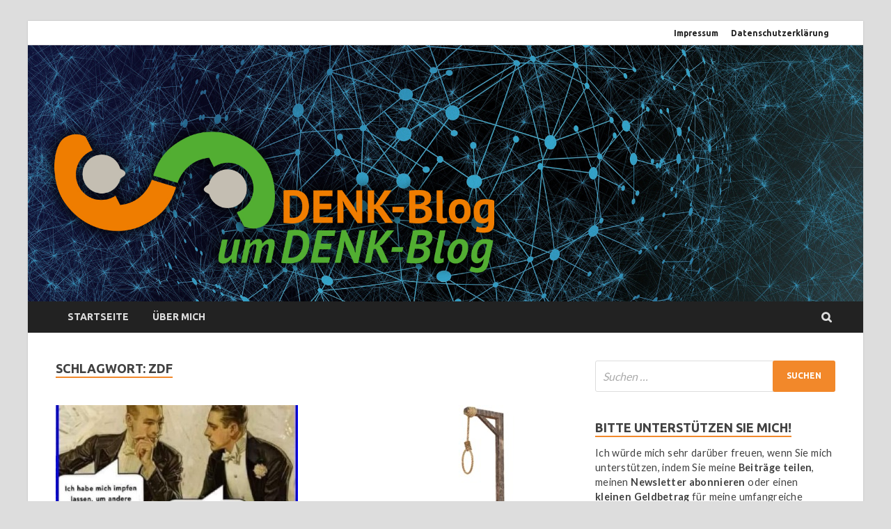

--- FILE ---
content_type: text/html; charset=UTF-8
request_url: https://www.denk-blog.de/tag/zdf/
body_size: 18608
content:
<!DOCTYPE html>
<html lang="de" class="no-js">
<head>
<meta charset="UTF-8">
<meta name="viewport" content="width=device-width, initial-scale=1">
<link rel="profile" href="http://gmpg.org/xfn/11">

<script>(function(html){html.className = html.className.replace(/\bno-js\b/,'js')})(document.documentElement);</script>
<meta name='robots' content='index, follow, max-image-preview:large, max-snippet:-1, max-video-preview:-1' />

	<!-- This site is optimized with the Yoast SEO plugin v17.6 - https://yoast.com/wordpress/plugins/seo/ -->
	<title>ZDF Archive - umDenk-Blog</title>
	<link rel="canonical" href="https://www.denk-blog.de/tag/zdf/" />
	<link rel="next" href="https://www.denk-blog.de/tag/zdf/page/2/" />
	<meta property="og:locale" content="de_DE" />
	<meta property="og:type" content="article" />
	<meta property="og:title" content="ZDF Archive - umDenk-Blog" />
	<meta property="og:url" content="https://www.denk-blog.de/tag/zdf/" />
	<meta property="og:site_name" content="umDenk-Blog" />
	<meta name="twitter:card" content="summary_large_image" />
	<script type="application/ld+json" class="yoast-schema-graph">{"@context":"https://schema.org","@graph":[{"@type":["Person","Organization"],"@id":"https://www.denk-blog.de/#/schema/person/93614ef35da28fcab588d0b121e4e56e","name":"B. Erdmann","image":{"@type":"ImageObject","@id":"https://www.denk-blog.de/#personlogo","inLanguage":"de","url":"https://www.denk-blog.de/wp-content/uploads/2019/10/barbara_erdmann-240x240.jpg","contentUrl":"https://www.denk-blog.de/wp-content/uploads/2019/10/barbara_erdmann-240x240.jpg","caption":"B. Erdmann"},"logo":{"@id":"https://www.denk-blog.de/#personlogo"}},{"@type":"WebSite","@id":"https://www.denk-blog.de/#website","url":"https://www.denk-blog.de/","name":"umDenk-Blog","description":"Der umDenk-Blog berichtet, kritisiert, fordert, provoziert, analysiert, z\u00fcrnt, tr\u00f6stet","publisher":{"@id":"https://www.denk-blog.de/#/schema/person/93614ef35da28fcab588d0b121e4e56e"},"potentialAction":[{"@type":"SearchAction","target":{"@type":"EntryPoint","urlTemplate":"https://www.denk-blog.de/?s={search_term_string}"},"query-input":"required name=search_term_string"}],"inLanguage":"de"},{"@type":"CollectionPage","@id":"https://www.denk-blog.de/tag/zdf/#webpage","url":"https://www.denk-blog.de/tag/zdf/","name":"ZDF Archive - umDenk-Blog","isPartOf":{"@id":"https://www.denk-blog.de/#website"},"breadcrumb":{"@id":"https://www.denk-blog.de/tag/zdf/#breadcrumb"},"inLanguage":"de","potentialAction":[{"@type":"ReadAction","target":["https://www.denk-blog.de/tag/zdf/"]}]},{"@type":"BreadcrumbList","@id":"https://www.denk-blog.de/tag/zdf/#breadcrumb","itemListElement":[{"@type":"ListItem","position":1,"name":"Startseite","item":"https://www.denk-blog.de/"},{"@type":"ListItem","position":2,"name":"ZDF"}]}]}</script>
	<!-- / Yoast SEO plugin. -->


<link rel="alternate" type="application/rss+xml" title="umDenk-Blog &raquo; Feed" href="https://www.denk-blog.de/feed/" />
<link rel="alternate" type="application/rss+xml" title="umDenk-Blog &raquo; Kommentar-Feed" href="https://www.denk-blog.de/comments/feed/" />
<link rel="alternate" type="application/rss+xml" title="umDenk-Blog &raquo; Schlagwort-Feed zu ZDF" href="https://www.denk-blog.de/tag/zdf/feed/" />
<script type="text/javascript">
window._wpemojiSettings = {"baseUrl":"https:\/\/s.w.org\/images\/core\/emoji\/14.0.0\/72x72\/","ext":".png","svgUrl":"https:\/\/s.w.org\/images\/core\/emoji\/14.0.0\/svg\/","svgExt":".svg","source":{"concatemoji":"https:\/\/www.denk-blog.de\/wp-includes\/js\/wp-emoji-release.min.js?ver=6.1.9"}};
/*! This file is auto-generated */
!function(e,a,t){var n,r,o,i=a.createElement("canvas"),p=i.getContext&&i.getContext("2d");function s(e,t){var a=String.fromCharCode,e=(p.clearRect(0,0,i.width,i.height),p.fillText(a.apply(this,e),0,0),i.toDataURL());return p.clearRect(0,0,i.width,i.height),p.fillText(a.apply(this,t),0,0),e===i.toDataURL()}function c(e){var t=a.createElement("script");t.src=e,t.defer=t.type="text/javascript",a.getElementsByTagName("head")[0].appendChild(t)}for(o=Array("flag","emoji"),t.supports={everything:!0,everythingExceptFlag:!0},r=0;r<o.length;r++)t.supports[o[r]]=function(e){if(p&&p.fillText)switch(p.textBaseline="top",p.font="600 32px Arial",e){case"flag":return s([127987,65039,8205,9895,65039],[127987,65039,8203,9895,65039])?!1:!s([55356,56826,55356,56819],[55356,56826,8203,55356,56819])&&!s([55356,57332,56128,56423,56128,56418,56128,56421,56128,56430,56128,56423,56128,56447],[55356,57332,8203,56128,56423,8203,56128,56418,8203,56128,56421,8203,56128,56430,8203,56128,56423,8203,56128,56447]);case"emoji":return!s([129777,127995,8205,129778,127999],[129777,127995,8203,129778,127999])}return!1}(o[r]),t.supports.everything=t.supports.everything&&t.supports[o[r]],"flag"!==o[r]&&(t.supports.everythingExceptFlag=t.supports.everythingExceptFlag&&t.supports[o[r]]);t.supports.everythingExceptFlag=t.supports.everythingExceptFlag&&!t.supports.flag,t.DOMReady=!1,t.readyCallback=function(){t.DOMReady=!0},t.supports.everything||(n=function(){t.readyCallback()},a.addEventListener?(a.addEventListener("DOMContentLoaded",n,!1),e.addEventListener("load",n,!1)):(e.attachEvent("onload",n),a.attachEvent("onreadystatechange",function(){"complete"===a.readyState&&t.readyCallback()})),(e=t.source||{}).concatemoji?c(e.concatemoji):e.wpemoji&&e.twemoji&&(c(e.twemoji),c(e.wpemoji)))}(window,document,window._wpemojiSettings);
</script>
<style type="text/css">
img.wp-smiley,
img.emoji {
	display: inline !important;
	border: none !important;
	box-shadow: none !important;
	height: 1em !important;
	width: 1em !important;
	margin: 0 0.07em !important;
	vertical-align: -0.1em !important;
	background: none !important;
	padding: 0 !important;
}
</style>
	<link rel='stylesheet' id='wp-block-library-css' href='https://www.denk-blog.de/wp-includes/css/dist/block-library/style.min.css?ver=6.1.9' type='text/css' media='all' />
<style id='wp-block-library-theme-inline-css' type='text/css'>
.wp-block-audio figcaption{color:#555;font-size:13px;text-align:center}.is-dark-theme .wp-block-audio figcaption{color:hsla(0,0%,100%,.65)}.wp-block-audio{margin:0 0 1em}.wp-block-code{border:1px solid #ccc;border-radius:4px;font-family:Menlo,Consolas,monaco,monospace;padding:.8em 1em}.wp-block-embed figcaption{color:#555;font-size:13px;text-align:center}.is-dark-theme .wp-block-embed figcaption{color:hsla(0,0%,100%,.65)}.wp-block-embed{margin:0 0 1em}.blocks-gallery-caption{color:#555;font-size:13px;text-align:center}.is-dark-theme .blocks-gallery-caption{color:hsla(0,0%,100%,.65)}.wp-block-image figcaption{color:#555;font-size:13px;text-align:center}.is-dark-theme .wp-block-image figcaption{color:hsla(0,0%,100%,.65)}.wp-block-image{margin:0 0 1em}.wp-block-pullquote{border-top:4px solid;border-bottom:4px solid;margin-bottom:1.75em;color:currentColor}.wp-block-pullquote__citation,.wp-block-pullquote cite,.wp-block-pullquote footer{color:currentColor;text-transform:uppercase;font-size:.8125em;font-style:normal}.wp-block-quote{border-left:.25em solid;margin:0 0 1.75em;padding-left:1em}.wp-block-quote cite,.wp-block-quote footer{color:currentColor;font-size:.8125em;position:relative;font-style:normal}.wp-block-quote.has-text-align-right{border-left:none;border-right:.25em solid;padding-left:0;padding-right:1em}.wp-block-quote.has-text-align-center{border:none;padding-left:0}.wp-block-quote.is-large,.wp-block-quote.is-style-large,.wp-block-quote.is-style-plain{border:none}.wp-block-search .wp-block-search__label{font-weight:700}.wp-block-search__button{border:1px solid #ccc;padding:.375em .625em}:where(.wp-block-group.has-background){padding:1.25em 2.375em}.wp-block-separator.has-css-opacity{opacity:.4}.wp-block-separator{border:none;border-bottom:2px solid;margin-left:auto;margin-right:auto}.wp-block-separator.has-alpha-channel-opacity{opacity:1}.wp-block-separator:not(.is-style-wide):not(.is-style-dots){width:100px}.wp-block-separator.has-background:not(.is-style-dots){border-bottom:none;height:1px}.wp-block-separator.has-background:not(.is-style-wide):not(.is-style-dots){height:2px}.wp-block-table{margin:"0 0 1em 0"}.wp-block-table thead{border-bottom:3px solid}.wp-block-table tfoot{border-top:3px solid}.wp-block-table td,.wp-block-table th{word-break:normal}.wp-block-table figcaption{color:#555;font-size:13px;text-align:center}.is-dark-theme .wp-block-table figcaption{color:hsla(0,0%,100%,.65)}.wp-block-video figcaption{color:#555;font-size:13px;text-align:center}.is-dark-theme .wp-block-video figcaption{color:hsla(0,0%,100%,.65)}.wp-block-video{margin:0 0 1em}.wp-block-template-part.has-background{padding:1.25em 2.375em;margin-top:0;margin-bottom:0}
</style>
<link rel='stylesheet' id='classic-theme-styles-css' href='https://www.denk-blog.de/wp-includes/css/classic-themes.min.css?ver=1' type='text/css' media='all' />
<style id='global-styles-inline-css' type='text/css'>
body{--wp--preset--color--black: #000000;--wp--preset--color--cyan-bluish-gray: #abb8c3;--wp--preset--color--white: #ffffff;--wp--preset--color--pale-pink: #f78da7;--wp--preset--color--vivid-red: #cf2e2e;--wp--preset--color--luminous-vivid-orange: #ff6900;--wp--preset--color--luminous-vivid-amber: #fcb900;--wp--preset--color--light-green-cyan: #7bdcb5;--wp--preset--color--vivid-green-cyan: #00d084;--wp--preset--color--pale-cyan-blue: #8ed1fc;--wp--preset--color--vivid-cyan-blue: #0693e3;--wp--preset--color--vivid-purple: #9b51e0;--wp--preset--gradient--vivid-cyan-blue-to-vivid-purple: linear-gradient(135deg,rgba(6,147,227,1) 0%,rgb(155,81,224) 100%);--wp--preset--gradient--light-green-cyan-to-vivid-green-cyan: linear-gradient(135deg,rgb(122,220,180) 0%,rgb(0,208,130) 100%);--wp--preset--gradient--luminous-vivid-amber-to-luminous-vivid-orange: linear-gradient(135deg,rgba(252,185,0,1) 0%,rgba(255,105,0,1) 100%);--wp--preset--gradient--luminous-vivid-orange-to-vivid-red: linear-gradient(135deg,rgba(255,105,0,1) 0%,rgb(207,46,46) 100%);--wp--preset--gradient--very-light-gray-to-cyan-bluish-gray: linear-gradient(135deg,rgb(238,238,238) 0%,rgb(169,184,195) 100%);--wp--preset--gradient--cool-to-warm-spectrum: linear-gradient(135deg,rgb(74,234,220) 0%,rgb(151,120,209) 20%,rgb(207,42,186) 40%,rgb(238,44,130) 60%,rgb(251,105,98) 80%,rgb(254,248,76) 100%);--wp--preset--gradient--blush-light-purple: linear-gradient(135deg,rgb(255,206,236) 0%,rgb(152,150,240) 100%);--wp--preset--gradient--blush-bordeaux: linear-gradient(135deg,rgb(254,205,165) 0%,rgb(254,45,45) 50%,rgb(107,0,62) 100%);--wp--preset--gradient--luminous-dusk: linear-gradient(135deg,rgb(255,203,112) 0%,rgb(199,81,192) 50%,rgb(65,88,208) 100%);--wp--preset--gradient--pale-ocean: linear-gradient(135deg,rgb(255,245,203) 0%,rgb(182,227,212) 50%,rgb(51,167,181) 100%);--wp--preset--gradient--electric-grass: linear-gradient(135deg,rgb(202,248,128) 0%,rgb(113,206,126) 100%);--wp--preset--gradient--midnight: linear-gradient(135deg,rgb(2,3,129) 0%,rgb(40,116,252) 100%);--wp--preset--duotone--dark-grayscale: url('#wp-duotone-dark-grayscale');--wp--preset--duotone--grayscale: url('#wp-duotone-grayscale');--wp--preset--duotone--purple-yellow: url('#wp-duotone-purple-yellow');--wp--preset--duotone--blue-red: url('#wp-duotone-blue-red');--wp--preset--duotone--midnight: url('#wp-duotone-midnight');--wp--preset--duotone--magenta-yellow: url('#wp-duotone-magenta-yellow');--wp--preset--duotone--purple-green: url('#wp-duotone-purple-green');--wp--preset--duotone--blue-orange: url('#wp-duotone-blue-orange');--wp--preset--font-size--small: 13px;--wp--preset--font-size--medium: 20px;--wp--preset--font-size--large: 36px;--wp--preset--font-size--x-large: 42px;--wp--preset--spacing--20: 0.44rem;--wp--preset--spacing--30: 0.67rem;--wp--preset--spacing--40: 1rem;--wp--preset--spacing--50: 1.5rem;--wp--preset--spacing--60: 2.25rem;--wp--preset--spacing--70: 3.38rem;--wp--preset--spacing--80: 5.06rem;}:where(.is-layout-flex){gap: 0.5em;}body .is-layout-flow > .alignleft{float: left;margin-inline-start: 0;margin-inline-end: 2em;}body .is-layout-flow > .alignright{float: right;margin-inline-start: 2em;margin-inline-end: 0;}body .is-layout-flow > .aligncenter{margin-left: auto !important;margin-right: auto !important;}body .is-layout-constrained > .alignleft{float: left;margin-inline-start: 0;margin-inline-end: 2em;}body .is-layout-constrained > .alignright{float: right;margin-inline-start: 2em;margin-inline-end: 0;}body .is-layout-constrained > .aligncenter{margin-left: auto !important;margin-right: auto !important;}body .is-layout-constrained > :where(:not(.alignleft):not(.alignright):not(.alignfull)){max-width: var(--wp--style--global--content-size);margin-left: auto !important;margin-right: auto !important;}body .is-layout-constrained > .alignwide{max-width: var(--wp--style--global--wide-size);}body .is-layout-flex{display: flex;}body .is-layout-flex{flex-wrap: wrap;align-items: center;}body .is-layout-flex > *{margin: 0;}:where(.wp-block-columns.is-layout-flex){gap: 2em;}.has-black-color{color: var(--wp--preset--color--black) !important;}.has-cyan-bluish-gray-color{color: var(--wp--preset--color--cyan-bluish-gray) !important;}.has-white-color{color: var(--wp--preset--color--white) !important;}.has-pale-pink-color{color: var(--wp--preset--color--pale-pink) !important;}.has-vivid-red-color{color: var(--wp--preset--color--vivid-red) !important;}.has-luminous-vivid-orange-color{color: var(--wp--preset--color--luminous-vivid-orange) !important;}.has-luminous-vivid-amber-color{color: var(--wp--preset--color--luminous-vivid-amber) !important;}.has-light-green-cyan-color{color: var(--wp--preset--color--light-green-cyan) !important;}.has-vivid-green-cyan-color{color: var(--wp--preset--color--vivid-green-cyan) !important;}.has-pale-cyan-blue-color{color: var(--wp--preset--color--pale-cyan-blue) !important;}.has-vivid-cyan-blue-color{color: var(--wp--preset--color--vivid-cyan-blue) !important;}.has-vivid-purple-color{color: var(--wp--preset--color--vivid-purple) !important;}.has-black-background-color{background-color: var(--wp--preset--color--black) !important;}.has-cyan-bluish-gray-background-color{background-color: var(--wp--preset--color--cyan-bluish-gray) !important;}.has-white-background-color{background-color: var(--wp--preset--color--white) !important;}.has-pale-pink-background-color{background-color: var(--wp--preset--color--pale-pink) !important;}.has-vivid-red-background-color{background-color: var(--wp--preset--color--vivid-red) !important;}.has-luminous-vivid-orange-background-color{background-color: var(--wp--preset--color--luminous-vivid-orange) !important;}.has-luminous-vivid-amber-background-color{background-color: var(--wp--preset--color--luminous-vivid-amber) !important;}.has-light-green-cyan-background-color{background-color: var(--wp--preset--color--light-green-cyan) !important;}.has-vivid-green-cyan-background-color{background-color: var(--wp--preset--color--vivid-green-cyan) !important;}.has-pale-cyan-blue-background-color{background-color: var(--wp--preset--color--pale-cyan-blue) !important;}.has-vivid-cyan-blue-background-color{background-color: var(--wp--preset--color--vivid-cyan-blue) !important;}.has-vivid-purple-background-color{background-color: var(--wp--preset--color--vivid-purple) !important;}.has-black-border-color{border-color: var(--wp--preset--color--black) !important;}.has-cyan-bluish-gray-border-color{border-color: var(--wp--preset--color--cyan-bluish-gray) !important;}.has-white-border-color{border-color: var(--wp--preset--color--white) !important;}.has-pale-pink-border-color{border-color: var(--wp--preset--color--pale-pink) !important;}.has-vivid-red-border-color{border-color: var(--wp--preset--color--vivid-red) !important;}.has-luminous-vivid-orange-border-color{border-color: var(--wp--preset--color--luminous-vivid-orange) !important;}.has-luminous-vivid-amber-border-color{border-color: var(--wp--preset--color--luminous-vivid-amber) !important;}.has-light-green-cyan-border-color{border-color: var(--wp--preset--color--light-green-cyan) !important;}.has-vivid-green-cyan-border-color{border-color: var(--wp--preset--color--vivid-green-cyan) !important;}.has-pale-cyan-blue-border-color{border-color: var(--wp--preset--color--pale-cyan-blue) !important;}.has-vivid-cyan-blue-border-color{border-color: var(--wp--preset--color--vivid-cyan-blue) !important;}.has-vivid-purple-border-color{border-color: var(--wp--preset--color--vivid-purple) !important;}.has-vivid-cyan-blue-to-vivid-purple-gradient-background{background: var(--wp--preset--gradient--vivid-cyan-blue-to-vivid-purple) !important;}.has-light-green-cyan-to-vivid-green-cyan-gradient-background{background: var(--wp--preset--gradient--light-green-cyan-to-vivid-green-cyan) !important;}.has-luminous-vivid-amber-to-luminous-vivid-orange-gradient-background{background: var(--wp--preset--gradient--luminous-vivid-amber-to-luminous-vivid-orange) !important;}.has-luminous-vivid-orange-to-vivid-red-gradient-background{background: var(--wp--preset--gradient--luminous-vivid-orange-to-vivid-red) !important;}.has-very-light-gray-to-cyan-bluish-gray-gradient-background{background: var(--wp--preset--gradient--very-light-gray-to-cyan-bluish-gray) !important;}.has-cool-to-warm-spectrum-gradient-background{background: var(--wp--preset--gradient--cool-to-warm-spectrum) !important;}.has-blush-light-purple-gradient-background{background: var(--wp--preset--gradient--blush-light-purple) !important;}.has-blush-bordeaux-gradient-background{background: var(--wp--preset--gradient--blush-bordeaux) !important;}.has-luminous-dusk-gradient-background{background: var(--wp--preset--gradient--luminous-dusk) !important;}.has-pale-ocean-gradient-background{background: var(--wp--preset--gradient--pale-ocean) !important;}.has-electric-grass-gradient-background{background: var(--wp--preset--gradient--electric-grass) !important;}.has-midnight-gradient-background{background: var(--wp--preset--gradient--midnight) !important;}.has-small-font-size{font-size: var(--wp--preset--font-size--small) !important;}.has-medium-font-size{font-size: var(--wp--preset--font-size--medium) !important;}.has-large-font-size{font-size: var(--wp--preset--font-size--large) !important;}.has-x-large-font-size{font-size: var(--wp--preset--font-size--x-large) !important;}
.wp-block-navigation a:where(:not(.wp-element-button)){color: inherit;}
:where(.wp-block-columns.is-layout-flex){gap: 2em;}
.wp-block-pullquote{font-size: 1.5em;line-height: 1.6;}
</style>
<link rel='stylesheet' id='contact-form-7-css' href='https://www.denk-blog.de/wp-content/plugins/contact-form-7/includes/css/styles.css?ver=5.5.2' type='text/css' media='all' />
<link rel='stylesheet' id='ppress-frontend-css' href='https://www.denk-blog.de/wp-content/plugins/wp-user-avatar/assets/css/frontend.min.css?ver=3.2.3' type='text/css' media='all' />
<link rel='stylesheet' id='ppress-flatpickr-css' href='https://www.denk-blog.de/wp-content/plugins/wp-user-avatar/assets/flatpickr/flatpickr.min.css?ver=3.2.3' type='text/css' media='all' />
<link rel='stylesheet' id='ppress-select2-css' href='https://www.denk-blog.de/wp-content/plugins/wp-user-avatar/assets/select2/select2.min.css?ver=6.1.9' type='text/css' media='all' />
<link rel='stylesheet' id='charitable-styles-css' href='https://www.denk-blog.de/wp-content/plugins/charitable/assets/css/charitable.min.css?ver=1.6.54' type='text/css' media='all' />
<link rel='stylesheet' id='font-awesome-css' href='https://www.denk-blog.de/wp-content/themes/hitmag-pro/css/font-awesome.min.css?ver=4.7.0' type='text/css' media='all' />
<link rel='stylesheet' id='hitmag-pro-style-css' href='https://www.denk-blog.de/wp-content/themes/hitmag-pro/style.css?ver=6.1.9' type='text/css' media='all' />
<link rel='stylesheet' id='jquery-flexslider-css' href='https://www.denk-blog.de/wp-content/themes/hitmag-pro/css/flexslider.css?ver=6.1.9' type='text/css' media='screen' />
<link rel='stylesheet' id='jquery-magnific-popup-css' href='https://www.denk-blog.de/wp-content/themes/hitmag-pro/css/magnific-popup.css?ver=6.1.9' type='text/css' media='all' />
<link rel='stylesheet' id='kirki-styles-global-css' href='https://www.denk-blog.de/wp-content/themes/hitmag-pro/inc/kirki/assets/css/kirki-styles.css?ver=3.0.35.3' type='text/css' media='all' />
<style id='kirki-styles-global-inline-css' type='text/css'>
.site-title{font-family:"Open Sans", Helvetica, Arial, sans-serif;font-size:36px;font-weight:700;line-height:1.3;}body{font-family:Lato, Helvetica, Arial, sans-serif;font-size:16px;font-weight:400;line-height:1.5;color:#404040;}#hm-tabs .hm-tab-anchor,.arc-page-title,.cat-links,.elementor-widget-container h5,.footer-widget-title,.hm-top-bar,.main-navigation,.post-navigation .meta-nav,.srch-page-title,.widget-title,.woocommerce div.product .woocommerce-tabs .panel h2, .related > h2, .woocommerce-checkout h3, .cart_totals h2{font-family:Ubuntu, Helvetica, Arial, sans-serif;font-weight:700;}#hm-search-form .search-form .search-submit,.th-readmore,a.hm-viewall,button, input[type="button"], input[type="reset"], input[type="submit"]{font-family:Ubuntu, Helvetica, Arial, sans-serif;font-weight:700;}.main-navigation ul{font-size:14px;}h1,h2,h3,h4,h5,h6{font-family:Lato, Helvetica, Arial, sans-serif;font-weight:700;}h1{font-size:36px;}h2{font-size:32px;}h3{font-size:28px;}h4{font-size:24px;}h5{font-size:20px;}h6{font-size:16px;}.hitmag-wrapper{background-color:#ffffff;}.site-title a:hover{color:#222222;}.site-header{background-color:#ffffff;}.hitmag-page .entry-title,.hitmag-post .entry-title a,.hitmag-single .entry-title,.hmb-entry-title a,.hms-title a,.hmw-grid-post .post-title a,.widget_post_views_counter_list_widget a.post-title,.woocommerce-loop-product__title{color:#222222;}.hitmag-post .entry-meta,.hitmag-post .entry-meta a,.hitmag-single .entry-meta,.hitmag-single .entry-meta a,.hmb-entry-meta, .hms-meta, .hmb-entry-meta a, .hms-meta a{color:#888888;}a{color:#309b38;}a:hover{color:#f2882a;}#hm-search-form .search-form .search-submit,.search-form .search-submit,.th-readmore,a.hm-viewall,button,input[type="button"],input[type="reset"],input[type="submit"]{background-color:#f2882a;}#hm-search-form .search-form .search-submit,.footer-widget-area a.hm-viewall,.footer-widget-area a.hm-viewall:visited,.search-form .search-submit,.th-readmore,.th-readmore:active,.th-readmore:focus,.th-readmore:visited,a.hm-viewall,a.hm-viewall:visited,button,input[type="button"],input[type="reset"],input[type="submit"]{color:#ffffff;}#hm-search-form .search-form .search-submit:hover,.footer-widget-area a.hm-viewall:hover,.search-form .search-submit:hover,.th-readmore:hover,a.hm-viewall:hover,button:hover,input[type="button"]:hover,input[type="reset"]:hover,input[type="submit"]:hover{background-color:#222222;color:#ffffff;}.hm-nav-container,.main-navigation,.main-navigation ul ul.toggled-on{background-color:#222222;}.dropdown-toggle,.hm-search-button-icon,.main-navigation a,.main-navigation ul ul.toggled-on a,.menu-toggle{color:#dddddd;}.main-navigation .current-menu-ancestor > a,.main-navigation .current-menu-item > a,.main-navigation .current_page_ancestor > a,.main-navigation .current_page_item > a,.main-navigation a:hover,.main-navigation ul ul.toggled-on a:hover,.menu-toggle,.menu-toggle:focus,.menu-toggle:hover{background-color:#f2882a;}.dropdown-toggle:hover,.main-navigation .current-menu-ancestor > a,.main-navigation .current-menu-item > a,.main-navigation .current_page_ancestor > a,.main-navigation .current_page_item > a,.main-navigation a:hover,.main-navigation ul ul.toggled-on a:hover,.menu-toggle,.menu-toggle:hover{color:#ffffff;}.main-navigation ul ul{background-color:#333333;}.main-navigation ul ul a{color:#dddddd;}.main-navigation ul ul .current-menu-ancestor > a,.main-navigation ul ul .current-menu-item > a,.main-navigation ul ul .current_page_ancestor > a,.main-navigation ul ul .current_page_item > a,.main-navigation ul ul a:hover{background-color:#f2882a;color:#ffffff;}.hm-top-bar,.hm-topnavbutton{background-color:#ffffff;}#top-nav-button,.hm-top-bar,.top-navigation a{color:#222222;}#top-nav-button:hover,.top-navigation .current-menu-ancestor > a,.top-navigation .current-menu-item > a,.top-navigation .current_page_ancestor > a,.top-navigation .current_page_item > a,.top-navigation a:hover{color:#f2882a;}.responsive-topnav,.top-navigation ul ul{background-color:#ECF0F1;}.responsive-topnav li a,.top-navigation ul ul a{color:#222222;}.responsive-topnav ul#top-menu li a:hover,.top-navigation ul ul .current-menu-ancestor > a,.top-navigation ul ul .current-menu-item > a,.top-navigation ul ul .current_page_ancestor > a,.top-navigation ul ul .current_page_item > a,.top-navigation ul ul a:hover{background-color:#f2882a;}.responsive-topnav li a:hover,.top-navigation ul ul .current-menu-ancestor > a,.top-navigation ul ul .current-menu-item > a,.top-navigation ul ul .current_page_ancestor > a,.top-navigation ul ul .current_page_item > a,.top-navigation ul ul a:hover{color:#ffffff;}.site-footer{background-color:#222222;}.footer-widget-title{color:#eeeeee;}.footer-widget-area,.footer-widget-area .hmb-entry-meta,.footer-widget-area .hmb-entry-meta a,.footer-widget-area .hmb-entry-summary,.footer-widget-area .hms-meta,.footer-widget-area .hms-meta a{color:#cccccc;}.footer-widget-area .hmb-entry-title a,.footer-widget-area .hms-title a,.footer-widget-area .hmw-grid-post .post-title a,.footer-widget-area .widget a,.footer-widget-area a{color:#dddddd;}.footer-navigation ul li a:hover,.footer-widget-area .hmb-entry-meta a:hover,.footer-widget-area .hmb-entry-title a:hover,.footer-widget-area .hms-meta a:hover,.footer-widget-area .hms-title a:hover,.footer-widget-area .hmw-grid-post .post-title a:hover,.footer-widget-area .widget a:hover,.footer-widget-area a:hover,.site-info a:hover{color:#f2882a;}.site-info{background-color:#111111;}.site-info,.site-info a{color:#ffffff;}
</style>
<script type='text/javascript' src='https://www.denk-blog.de/wp-includes/js/jquery/jquery.min.js?ver=3.6.1' id='jquery-core-js'></script>
<script type='text/javascript' src='https://www.denk-blog.de/wp-includes/js/jquery/jquery-migrate.min.js?ver=3.3.2' id='jquery-migrate-js'></script>
<script type='text/javascript' src='https://www.denk-blog.de/wp-content/plugins/wp-user-avatar/assets/flatpickr/flatpickr.min.js?ver=6.1.9' id='ppress-flatpickr-js'></script>
<script type='text/javascript' src='https://www.denk-blog.de/wp-content/plugins/wp-user-avatar/assets/select2/select2.min.js?ver=6.1.9' id='ppress-select2-js'></script>
<!--[if lt IE 9]>
<script type='text/javascript' src='https://www.denk-blog.de/wp-content/themes/hitmag-pro/js/html5shiv.min.js?ver=6.1.9' id='html5shiv-js'></script>
<![endif]-->
<link rel="https://api.w.org/" href="https://www.denk-blog.de/wp-json/" /><link rel="alternate" type="application/json" href="https://www.denk-blog.de/wp-json/wp/v2/tags/1452" /><link rel="EditURI" type="application/rsd+xml" title="RSD" href="https://www.denk-blog.de/xmlrpc.php?rsd" />
<link rel="wlwmanifest" type="application/wlwmanifest+xml" href="https://www.denk-blog.de/wp-includes/wlwmanifest.xml" />
<meta name="generator" content="WordPress 6.1.9" />
		<style type="text/css">
			

            .post-navigation .post-title:hover {
                color: #f2882a;
            }

            .responsive-mainnav li a:hover,
            .responsive-topnav li a:hover {
                background: #f2882a;
            }

            .nav-links .current {
                background: #f2882a;
            }

            .elementor-widget-container h5,
            .widget-title {
                border-bottom: 2px solid #f2882a;
            }

            .footer-widget-title {
                border-bottom: 2px solid #f2882a;
            }

            .widget-area a:hover {
                color: #f2882a;
            }

            .site-info a:hover {
                color: #f2882a;
            }

            .hmb-entry-title a:hover {
                color: #f2882a;
            }

            .hmb-entry-meta a:hover,
            .hms-meta a:hover {
                color: #f2882a;
            }

            .hms-title a:hover {
                color: #f2882a;
            }

            .hmw-grid-post .post-title a:hover {
                color: #f2882a;
            }

            .hm-tabs-wdt .ui-state-active {
                border-bottom: 2px solid #f2882a;
            }

            #hitmag-tags a,
            .widget_tag_cloud .tagcloud a {
                background: #f2882a;
            }

            .site-title a {
                color: #f2882a;
            }

            .hitmag-post .entry-title a:hover {
                color: #f2882a;
            }

            .hitmag-post .entry-meta a:hover {
                color: #f2882a;
            }

            .cat-links a {
                color: #f2882a;
            }

            .hitmag-single .entry-meta a:hover {
                color: #f2882a;
            }

            .hitmag-single .author a:hover {
                color: #f2882a;
            }

            .hm-author-content .author-posts-link {
                color: #f2882a;
            }

            .hm-tags-links a:hover {
                background: #f2882a;
            }

            .hm-tagged {
                background: #f2882a;
            }

            .hm-edit-link a.post-edit-link {
                background: #f2882a;
            }

            .arc-page-title {
                border-bottom: 2px solid #f2882a;
            }

            .srch-page-title {
                border-bottom: 2px solid #f2882a;
            }

            .hm-post-style-2.th-hero-container .cat-links,
            .hmig-post .cat-links,
            .hm-slider-details .cat-links {
                background: #f2882a;
            }

            .hm-rel-post .post-title a:hover {
                color: #f2882a;
            }

            .comment-author a {
                color: #f2882a;
            }

            .comment-metadata a:hover,
            .comment-metadata a:focus,
            .pingback .comment-edit-link:hover,
            .pingback .comment-edit-link:focus {
                color: #f2882a;
            }

            .comment-reply-link:hover,
            .comment-reply-link:focus {
                background: #f2882a;
            }

            .required {
                color: #f2882a;
            }

            blockquote {
                border-left: 3px solid #f2882a;
            }

            .hmajax-btn:hover {
                background: #f2882a;
                border: 1px solid #f2882a;
            }

            .hmw-spinner > div {
                 background: #f2882a;
            }

            .comment-reply-title small a:before {
                color: #f2882a;
            }
            
            .woocommerce ul.products li.product h3:hover,
            .woocommerce-widget-area ul li a:hover,
            .woocommerce-loop-product__title:hover {
                color: #f2882a;
            }

            .woocommerce-product-search input[type="submit"],
            .woocommerce #respond input#submit, 
            .woocommerce a.button, 
            .woocommerce button.button, 
            .woocommerce input.button,
            .woocommerce nav.woocommerce-pagination ul li a:focus,
            .woocommerce nav.woocommerce-pagination ul li a:hover,
            .woocommerce nav.woocommerce-pagination ul li span.current,
            .woocommerce span.onsale,
            .woocommerce-widget-area .widget-title,
            .woocommerce #respond input#submit.alt,
            .woocommerce a.button.alt,
            .woocommerce button.button.alt,
            .woocommerce input.button.alt {
                background: #f2882a;
            }
            
            .wp-block-quote,
            .wp-block-quote:not(.is-large):not(.is-style-large) {
                border-left: 3px solid #f2882a;
            }		</style>
	<style id="charitable-highlight-colour-styles">.campaign-raised .amount,.campaign-figures .amount,.donors-count,.time-left,.charitable-form-field a:not(.button),.charitable-form-fields .charitable-fieldset a:not(.button),.charitable-notice,.charitable-notice .errors a { color:#6bab46; }.campaign-progress-bar .bar,.donate-button,.charitable-donation-form .donation-amount.selected,.charitable-donation-amount-form .donation-amount.selected { background-color:#6bab46; }.charitable-donation-form .donation-amount.selected,.charitable-donation-amount-form .donation-amount.selected,.charitable-notice,.charitable-drag-drop-images li:hover a.remove-image,.supports-drag-drop .charitable-drag-drop-dropzone.drag-over { border-color:#6bab46; }</style>	<style type="text/css">
			.site-title,
		.site-description {
			position: absolute;
			clip: rect(1px, 1px, 1px, 1px);
		}
		
		</style>
			<style type="text/css" id="wp-custom-css">
			div.header-main-area {
	display: none;
}

#top-navigation {
	float: right !important;
}

/*Formatierung für den Vorspannkasten rechts*/

section#text-2 {
	margin-bottom: 1em;
	font-size: 0.9em;
	letter-spacing: 0.02em;
	word-spacing: 0.02em;
}

section#text-2 h4 {
	margin-top: -0.7em;
	margin-bottom: 0.8em;
}

/*Formatierung für den Newsletterkasten rechts*/

section#newsletterwidget-2 {
	background-color: #1a5979 !important;
	padding: 6% !important;
	margin-bottom: 2.2em;
	color: #fff;
	border-top: #df8330 8px solid;
	border-bottom: #df8330 8px solid;
}

/*Formatierung für den Spendenkasten rechts*/

section#text-4 {
	margin-bottom: -0.4em;
}

section#text-4 h4 {
	margin-bottom: 0.7em;
}

section#text-4 p {
	font-size: 0.9em;
	letter-spacing: 0.02em;
	word-spacing: 0.02em;
}

div.campaign-summary {
	display: none;
}

div.tnp-field.tnp-field-privacy a {
	color: #fff !important;
	font-size: 0.9em !important;
}

div.tnp-field.tnp-field-privacy {
	margin-top: 1.0em;
	margin-bottom: 1.0em;
}

input.tnp-privacy {
	margin-right: 0.4em;
}

div.tnp-field.tnp-field-email label {
	margin-right: 0.7em;
}		</style>
		</head>

<body class="archive tag tag-zdf tag-1452 hfeed th-right-sidebar">

<svg xmlns="http://www.w3.org/2000/svg" viewBox="0 0 0 0" width="0" height="0" focusable="false" role="none" style="visibility: hidden; position: absolute; left: -9999px; overflow: hidden;" ><defs><filter id="wp-duotone-dark-grayscale"><feColorMatrix color-interpolation-filters="sRGB" type="matrix" values=" .299 .587 .114 0 0 .299 .587 .114 0 0 .299 .587 .114 0 0 .299 .587 .114 0 0 " /><feComponentTransfer color-interpolation-filters="sRGB" ><feFuncR type="table" tableValues="0 0.49803921568627" /><feFuncG type="table" tableValues="0 0.49803921568627" /><feFuncB type="table" tableValues="0 0.49803921568627" /><feFuncA type="table" tableValues="1 1" /></feComponentTransfer><feComposite in2="SourceGraphic" operator="in" /></filter></defs></svg><svg xmlns="http://www.w3.org/2000/svg" viewBox="0 0 0 0" width="0" height="0" focusable="false" role="none" style="visibility: hidden; position: absolute; left: -9999px; overflow: hidden;" ><defs><filter id="wp-duotone-grayscale"><feColorMatrix color-interpolation-filters="sRGB" type="matrix" values=" .299 .587 .114 0 0 .299 .587 .114 0 0 .299 .587 .114 0 0 .299 .587 .114 0 0 " /><feComponentTransfer color-interpolation-filters="sRGB" ><feFuncR type="table" tableValues="0 1" /><feFuncG type="table" tableValues="0 1" /><feFuncB type="table" tableValues="0 1" /><feFuncA type="table" tableValues="1 1" /></feComponentTransfer><feComposite in2="SourceGraphic" operator="in" /></filter></defs></svg><svg xmlns="http://www.w3.org/2000/svg" viewBox="0 0 0 0" width="0" height="0" focusable="false" role="none" style="visibility: hidden; position: absolute; left: -9999px; overflow: hidden;" ><defs><filter id="wp-duotone-purple-yellow"><feColorMatrix color-interpolation-filters="sRGB" type="matrix" values=" .299 .587 .114 0 0 .299 .587 .114 0 0 .299 .587 .114 0 0 .299 .587 .114 0 0 " /><feComponentTransfer color-interpolation-filters="sRGB" ><feFuncR type="table" tableValues="0.54901960784314 0.98823529411765" /><feFuncG type="table" tableValues="0 1" /><feFuncB type="table" tableValues="0.71764705882353 0.25490196078431" /><feFuncA type="table" tableValues="1 1" /></feComponentTransfer><feComposite in2="SourceGraphic" operator="in" /></filter></defs></svg><svg xmlns="http://www.w3.org/2000/svg" viewBox="0 0 0 0" width="0" height="0" focusable="false" role="none" style="visibility: hidden; position: absolute; left: -9999px; overflow: hidden;" ><defs><filter id="wp-duotone-blue-red"><feColorMatrix color-interpolation-filters="sRGB" type="matrix" values=" .299 .587 .114 0 0 .299 .587 .114 0 0 .299 .587 .114 0 0 .299 .587 .114 0 0 " /><feComponentTransfer color-interpolation-filters="sRGB" ><feFuncR type="table" tableValues="0 1" /><feFuncG type="table" tableValues="0 0.27843137254902" /><feFuncB type="table" tableValues="0.5921568627451 0.27843137254902" /><feFuncA type="table" tableValues="1 1" /></feComponentTransfer><feComposite in2="SourceGraphic" operator="in" /></filter></defs></svg><svg xmlns="http://www.w3.org/2000/svg" viewBox="0 0 0 0" width="0" height="0" focusable="false" role="none" style="visibility: hidden; position: absolute; left: -9999px; overflow: hidden;" ><defs><filter id="wp-duotone-midnight"><feColorMatrix color-interpolation-filters="sRGB" type="matrix" values=" .299 .587 .114 0 0 .299 .587 .114 0 0 .299 .587 .114 0 0 .299 .587 .114 0 0 " /><feComponentTransfer color-interpolation-filters="sRGB" ><feFuncR type="table" tableValues="0 0" /><feFuncG type="table" tableValues="0 0.64705882352941" /><feFuncB type="table" tableValues="0 1" /><feFuncA type="table" tableValues="1 1" /></feComponentTransfer><feComposite in2="SourceGraphic" operator="in" /></filter></defs></svg><svg xmlns="http://www.w3.org/2000/svg" viewBox="0 0 0 0" width="0" height="0" focusable="false" role="none" style="visibility: hidden; position: absolute; left: -9999px; overflow: hidden;" ><defs><filter id="wp-duotone-magenta-yellow"><feColorMatrix color-interpolation-filters="sRGB" type="matrix" values=" .299 .587 .114 0 0 .299 .587 .114 0 0 .299 .587 .114 0 0 .299 .587 .114 0 0 " /><feComponentTransfer color-interpolation-filters="sRGB" ><feFuncR type="table" tableValues="0.78039215686275 1" /><feFuncG type="table" tableValues="0 0.94901960784314" /><feFuncB type="table" tableValues="0.35294117647059 0.47058823529412" /><feFuncA type="table" tableValues="1 1" /></feComponentTransfer><feComposite in2="SourceGraphic" operator="in" /></filter></defs></svg><svg xmlns="http://www.w3.org/2000/svg" viewBox="0 0 0 0" width="0" height="0" focusable="false" role="none" style="visibility: hidden; position: absolute; left: -9999px; overflow: hidden;" ><defs><filter id="wp-duotone-purple-green"><feColorMatrix color-interpolation-filters="sRGB" type="matrix" values=" .299 .587 .114 0 0 .299 .587 .114 0 0 .299 .587 .114 0 0 .299 .587 .114 0 0 " /><feComponentTransfer color-interpolation-filters="sRGB" ><feFuncR type="table" tableValues="0.65098039215686 0.40392156862745" /><feFuncG type="table" tableValues="0 1" /><feFuncB type="table" tableValues="0.44705882352941 0.4" /><feFuncA type="table" tableValues="1 1" /></feComponentTransfer><feComposite in2="SourceGraphic" operator="in" /></filter></defs></svg><svg xmlns="http://www.w3.org/2000/svg" viewBox="0 0 0 0" width="0" height="0" focusable="false" role="none" style="visibility: hidden; position: absolute; left: -9999px; overflow: hidden;" ><defs><filter id="wp-duotone-blue-orange"><feColorMatrix color-interpolation-filters="sRGB" type="matrix" values=" .299 .587 .114 0 0 .299 .587 .114 0 0 .299 .587 .114 0 0 .299 .587 .114 0 0 " /><feComponentTransfer color-interpolation-filters="sRGB" ><feFuncR type="table" tableValues="0.098039215686275 1" /><feFuncG type="table" tableValues="0 0.66274509803922" /><feFuncB type="table" tableValues="0.84705882352941 0.41960784313725" /><feFuncA type="table" tableValues="1 1" /></feComponentTransfer><feComposite in2="SourceGraphic" operator="in" /></filter></defs></svg>

<div id="page" class="site hitmag-wrapper">
	<a class="skip-link screen-reader-text" href="#content">Zurück zum Inhalt</a>

	
	<header id="masthead" class="site-header" role="banner">

		
							<div class="hm-topnavbutton">
					<div class="hm-nwrap">
						<a href="#" class="navbutton" id="top-nav-button">Kopfleisten-Menü</a>
					</div>
				</div>
				<div class="responsive-topnav"></div>					
			
			<div class="hm-top-bar">
				<div class="hm-container">
					
					
											<div id="top-navigation" class="top-navigation">
							<div class="menu-submenue-container"><ul id="top-menu" class="menu"><li id="menu-item-8014" class="menu-item menu-item-type-post_type menu-item-object-page menu-item-8014"><a href="https://www.denk-blog.de/impressum-und-datenschutzerklaerung/">Impressum</a></li>
<li id="menu-item-8006" class="menu-item menu-item-type-post_type menu-item-object-page menu-item-8006"><a href="https://www.denk-blog.de/datenschutzerklaerung/">Datenschutzerklärung</a></li>
</ul></div>					
						</div>		
					
					
				</div><!-- .hm-container -->
			</div><!-- .hm-top-bar -->

		
		
		<div class="header-main-area ">
			<div class="hm-container">
			<div class="site-branding">
				<div class="site-branding-content">
					<div class="hm-logo">
											</div><!-- .hm-logo -->

					<div class="hm-site-title">
													<p class="site-title"><a href="https://www.denk-blog.de/" rel="home">umDenk-Blog</a></p>
													<p class="site-description">Der umDenk-Blog berichtet, kritisiert, fordert, provoziert, analysiert, zürnt, tröstet</p>
											</div><!-- .hm-site-title -->
				</div><!-- .site-branding-content -->
			</div><!-- .site-branding -->

			
						</div><!-- .hm-container -->
		</div><!-- .header-main-area -->

		<div class="hm-header-image clearfix"><img src="https://www.denk-blog.de/wp-content/uploads/2019/10/Denk_Blog_logo-1400x400.jpg" height="588" width="1920" alt="" /></div>
		<div class="hm-nav-container clearfix">
			<div class="hm-container">
				<nav id="site-navigation" class="main-navigation" role="navigation">
					
					<button class="menu-toggle" aria-controls="main-menu" aria-expanded="false">Hauptmenü</button>

					<div class="menu-hauptmenue-container"><ul id="primary-menu" class="menu"><li id="menu-item-7960" class="menu-item menu-item-type-post_type menu-item-object-page current_page_parent menu-item-7960"><a href="https://www.denk-blog.de/startseite/">Startseite</a></li>
<li id="menu-item-7959" class="menu-item menu-item-type-post_type menu-item-object-page menu-item-7959"><a href="https://www.denk-blog.de/ueber-mich/">Über mich</a></li>
</ul></div>					
											<div class="hm-search-button-icon"></div>
						<div class="hm-search-box-container">
							<div class="hm-search-box">
								<form role="search" method="get" class="search-form" action="https://www.denk-blog.de/">
				<label>
					<span class="screen-reader-text">Suche nach:</span>
					<input type="search" class="search-field" placeholder="Suchen …" value="" name="s" />
				</label>
				<input type="submit" class="search-submit" value="Suchen" />
			</form>							</div><!-- th-search-box -->
						</div><!-- .th-search-box-container -->
										
				</nav><!-- #site-navigation -->
			</div><!-- .hm-container -->
		</div><!-- .hm-nav-container -->

		
	</header><!-- #masthead -->

	
	<div id="content" class="site-content">
		<div class="hm-container">


<div id="primary" class="content-area">
	<main id="main" class="site-main" role="main">

		
		
			<header class="page-header">
				<h1 class="page-title arc-page-title">Schlagwort: <span>ZDF</span></h1>			</header><!-- .page-header -->

			<div class="posts-wrap th-grid-2">
<article id="post-12217" class="hitmag-post post-12217 post type-post status-publish format-standard has-post-thumbnail hentry category-corona category-skandale tag-corona tag-faschismus tag-geimpfte tag-gesundheitsdiktatur tag-meinungsdiktatur tag-rt-deutsch tag-ungeimpfte tag-zdf">

		
			<a href="https://www.denk-blog.de/der-taegliche-brechreiz/" title="Der tägliche Brechreiz">
			<div class="archive-thumb">
				<img width="348" height="215" src="https://www.denk-blog.de/wp-content/uploads/2021/10/536EAA27-CF3F-48FD-9B19-B44D9EE61772-348x215.jpeg" class="attachment-hitmag-grid size-hitmag-grid wp-post-image" alt="" decoding="async" />							</div><!-- .archive-thumb -->
		</a>
		
	<div class="archive-content">
		<header class="entry-header">
			<div class="cat-links"><a href="https://www.denk-blog.de/category/corona/" rel="category tag">Corona</a> / <a href="https://www.denk-blog.de/category/skandale/" rel="category tag">Skandale</a></div><h3 class="entry-title"><a href="https://www.denk-blog.de/der-taegliche-brechreiz/" rel="bookmark">Der tägliche Brechreiz</a></h3>			<div class="entry-meta">
				<span class="posted-on"><a href="https://www.denk-blog.de/der-taegliche-brechreiz/" rel="bookmark"><time class="entry-date published updated" datetime="2021-10-10T09:57:33+02:00">10. Oktober 2021</time></a></span><span class="meta-sep"> - </span><span class="byline"> by <span class="author vcard"><a class="url fn n" href="https://www.denk-blog.de/author/barbaraerdmann/">B. Erdmann</a></span></span><span class="meta-sep"> - </span><span class="comments-link"><a href="https://www.denk-blog.de/der-taegliche-brechreiz/#comments">1 Kommentar</a></span>			</div><!-- .entry-meta -->
					</header><!-- .entry-header -->

		<div class="entry-summary">
			<p>Gastbeitrag von Thomas V. Weiss Man entkommt der täglichen Propaganda nur schwer. Aus einem Radio dröhnt die dreimillionste Aufforderung, sich endlich impfen zu lassen. Man wolle ja nicht unsolidarisch sein. &hellip; </p>
					<a href="https://www.denk-blog.de/der-taegliche-brechreiz/" class="th-readmore">Weiterlesen</a>
				
		</div><!-- .entry-summary -->
		
	</div><!-- .archive-content -->

		
</article><!-- #post-## -->
<article id="post-12165" class="hitmag-post post-12165 post type-post status-publish format-standard has-post-thumbnail hentry category-buecherundtexte category-deutschland category-skandale category-zukunftsmusik tag-birgit-kelle tag-boehmermann tag-roger-koeppel tag-tichy tag-todesliste tag-zdf">

		
			<a href="https://www.denk-blog.de/boehmermanns-todesliste/" title="Böhmermanns Todesliste">
			<div class="archive-thumb">
				<img width="348" height="215" src="https://www.denk-blog.de/wp-content/uploads/2021/09/7FEC441F-4676-467D-A800-AE1BDC3EF1AA-348x215.jpeg" class="attachment-hitmag-grid size-hitmag-grid wp-post-image" alt="" decoding="async" loading="lazy" />							</div><!-- .archive-thumb -->
		</a>
		
	<div class="archive-content">
		<header class="entry-header">
			<div class="cat-links"><a href="https://www.denk-blog.de/category/buecherundtexte/" rel="category tag">Bücher und Texte</a> / <a href="https://www.denk-blog.de/category/deutschland/" rel="category tag">Deutschland</a> / <a href="https://www.denk-blog.de/category/skandale/" rel="category tag">Skandale</a> / <a href="https://www.denk-blog.de/category/zukunftsmusik/" rel="category tag">Zukunftsmusik</a></div><h3 class="entry-title"><a href="https://www.denk-blog.de/boehmermanns-todesliste/" rel="bookmark">Böhmermanns Todesliste</a></h3>			<div class="entry-meta">
				<span class="posted-on"><a href="https://www.denk-blog.de/boehmermanns-todesliste/" rel="bookmark"><time class="entry-date published" datetime="2021-09-26T10:50:49+02:00">26. September 2021</time><time class="updated" datetime="2021-09-26T11:02:17+02:00">26. September 2021</time></a></span><span class="meta-sep"> - </span><span class="byline"> by <span class="author vcard"><a class="url fn n" href="https://www.denk-blog.de/author/barbaraerdmann/">B. Erdmann</a></span></span><span class="meta-sep"> - </span><span class="comments-link"><a href="https://www.denk-blog.de/boehmermanns-todesliste/#comments">2 Kommentare.</a></span>			</div><!-- .entry-meta -->
					</header><!-- .entry-header -->

		<div class="entry-summary">
			<p>Menschenvernichtung auf der Bezahlbühne Ich muss meine Schreibpause unterbrechen. Es hat sich ein Medienspektakel unvorstellbaren Ausmaßes ereignet, das so ungeheuerlich ist, dass es mir die Sprache verschlug und mir die &hellip; </p>
					<a href="https://www.denk-blog.de/boehmermanns-todesliste/" class="th-readmore">Weiterlesen</a>
				
		</div><!-- .entry-summary -->
		
	</div><!-- .archive-content -->

		
</article><!-- #post-## -->
<article id="post-9670" class="hitmag-post post-9670 post type-post status-publish format-standard has-post-thumbnail hentry category-medien category-zukunftsmusik tag-ard tag-dekonstruktion tag-framing-manual tag-george-orwell tag-hallo-meinung tag-huxley tag-queer-theorie tag-sprachpolizei tag-tierwohl tag-zdf">

		
			<a href="https://www.denk-blog.de/schoene-neue-deutsche-sprechwelt/" title="Schöne neue deutsche Sprechwelt">
			<div class="archive-thumb">
				<img width="348" height="215" src="https://www.denk-blog.de/wp-content/uploads/2020/07/94194399-103B-46BD-807D-DA686C9862CE-348x215.jpeg" class="attachment-hitmag-grid size-hitmag-grid wp-post-image" alt="" decoding="async" loading="lazy" />							</div><!-- .archive-thumb -->
		</a>
		
	<div class="archive-content">
		<header class="entry-header">
			<div class="cat-links"><a href="https://www.denk-blog.de/category/medien/" rel="category tag">Medien</a> / <a href="https://www.denk-blog.de/category/zukunftsmusik/" rel="category tag">Zukunftsmusik</a></div><h3 class="entry-title"><a href="https://www.denk-blog.de/schoene-neue-deutsche-sprechwelt/" rel="bookmark">Schöne neue deutsche Sprechwelt</a></h3>			<div class="entry-meta">
				<span class="posted-on"><a href="https://www.denk-blog.de/schoene-neue-deutsche-sprechwelt/" rel="bookmark"><time class="entry-date published updated" datetime="2020-07-12T18:43:22+02:00">12. Juli 2020</time></a></span><span class="meta-sep"> - </span><span class="byline"> by <span class="author vcard"><a class="url fn n" href="https://www.denk-blog.de/author/barbaraerdmann/">B. Erdmann</a></span></span><span class="meta-sep"> - </span><span class="comments-link"><a href="https://www.denk-blog.de/schoene-neue-deutsche-sprechwelt/#comments">1 Kommentar</a></span>			</div><!-- .entry-meta -->
					</header><!-- .entry-header -->

		<div class="entry-summary">
			<p>George Orwell zum Gruße Ob ARD, ob ZDF &#8211; wann immer man eine Nachrichtensendung anschaut &#8211; über Deutschland erfährt man so gut wie nichts. Thema waren über Wochen die Corona-Zahlen &hellip; </p>
					<a href="https://www.denk-blog.de/schoene-neue-deutsche-sprechwelt/" class="th-readmore">Weiterlesen</a>
				
		</div><!-- .entry-summary -->
		
	</div><!-- .archive-content -->

		
</article><!-- #post-## -->
<article id="post-8472" class="hitmag-post post-8472 post type-post status-publish format-standard has-post-thumbnail hentry category-deutschland category-sicherheit tag-bka tag-frauen tag-frauenhaeuser tag-gewalt tag-giffey tag-marietta-slomka tag-migrationshintergrund tag-vergewaltigung tag-zdf">

		
			<a href="https://www.denk-blog.de/gewalt-gegen-frauen/" title="Gewalt gegen Frauen">
			<div class="archive-thumb">
				<img width="348" height="215" src="https://www.denk-blog.de/wp-content/uploads/2019/12/ADFA8B70-EADF-41D2-8EB6-AB2FCAB70916-348x215.jpeg" class="attachment-hitmag-grid size-hitmag-grid wp-post-image" alt="" decoding="async" loading="lazy" />							</div><!-- .archive-thumb -->
		</a>
		
	<div class="archive-content">
		<header class="entry-header">
			<div class="cat-links"><a href="https://www.denk-blog.de/category/deutschland/" rel="category tag">Deutschland</a> / <a href="https://www.denk-blog.de/category/sicherheit/" rel="category tag">Sicherheit</a></div><h3 class="entry-title"><a href="https://www.denk-blog.de/gewalt-gegen-frauen/" rel="bookmark">Gewalt gegen Frauen</a></h3>			<div class="entry-meta">
				<span class="posted-on"><a href="https://www.denk-blog.de/gewalt-gegen-frauen/" rel="bookmark"><time class="entry-date published" datetime="2019-12-03T09:51:17+01:00">3. Dezember 2019</time><time class="updated" datetime="2019-12-03T09:54:28+01:00">3. Dezember 2019</time></a></span><span class="meta-sep"> - </span><span class="byline"> by <span class="author vcard"><a class="url fn n" href="https://www.denk-blog.de/author/barbaraerdmann/">B. Erdmann</a></span></span><span class="meta-sep"> - </span><span class="comments-link"><a href="https://www.denk-blog.de/gewalt-gegen-frauen/#respond">Hinterlasse einen Kommentar</a></span>			</div><!-- .entry-meta -->
					</header><!-- .entry-header -->

		<div class="entry-summary">
			<p>Gastbeitrag von Kurt Rohmert Frauen sind kein Eigentum Vor Jahren erklärten die Vereinten Nationen den 25.11. aus gutem Grund zum Weltfrauentag. Die systematische Form von Gewaltausübung gegen Frauen hat inzwischen &hellip; </p>
					<a href="https://www.denk-blog.de/gewalt-gegen-frauen/" class="th-readmore">Weiterlesen</a>
				
		</div><!-- .entry-summary -->
		
	</div><!-- .archive-content -->

		
</article><!-- #post-## -->
<article id="post-7407" class="hitmag-post post-7407 post type-post status-publish format-standard has-post-thumbnail hentry category-allgemein tag-angst tag-antibiotikaresistenz tag-ard tag-gehirnwaesche tag-groehe tag-gruene tag-habeck tag-kuckuckskinder tag-niedrigzinsen tag-populismus tag-spahn tag-tagesschau tag-zdf">

		
			<a href="https://www.denk-blog.de/deutsche-tv-gehirnwaschanlage/" title="Deutsche TV-Gehirnwaschanlage &#8230;">
			<div class="archive-thumb">
				<img width="348" height="215" src="https://www.denk-blog.de/wp-content/uploads/2019/06/1D379251-643E-4BF9-8E80-2B3E880F3708-348x215.jpeg" class="attachment-hitmag-grid size-hitmag-grid wp-post-image" alt="" decoding="async" loading="lazy" />							</div><!-- .archive-thumb -->
		</a>
		
	<div class="archive-content">
		<header class="entry-header">
			<div class="cat-links"><a href="https://www.denk-blog.de/category/allgemein/" rel="category tag">Allgemein</a></div><h3 class="entry-title"><a href="https://www.denk-blog.de/deutsche-tv-gehirnwaschanlage/" rel="bookmark">Deutsche TV-Gehirnwaschanlage &#8230;</a></h3>			<div class="entry-meta">
				<span class="posted-on"><a href="https://www.denk-blog.de/deutsche-tv-gehirnwaschanlage/" rel="bookmark"><time class="entry-date published" datetime="2019-06-16T16:22:27+02:00">16. Juni 2019</time><time class="updated" datetime="2020-01-12T22:33:09+01:00">12. Januar 2020</time></a></span><span class="meta-sep"> - </span><span class="byline"> by <span class="author vcard"><a class="url fn n" href="https://www.denk-blog.de/author/barbaraerdmann/">B. Erdmann</a></span></span><span class="meta-sep"> - </span><span class="comments-link"><a href="https://www.denk-blog.de/deutsche-tv-gehirnwaschanlage/#respond">Hinterlasse einen Kommentar</a></span>			</div><!-- .entry-meta -->
					</header><!-- .entry-header -->

		<div class="entry-summary">
			<p>&#8230; auf Grün gebürstet Dass deutschen Sparern seit 2010 etwa 648 Milliarden Euro durch Niedrigzinsen verlorengegangen sind, flutschte als mediale Meldung ebenso durch wie die von den 16.000 Kuckuckskindern in &hellip; </p>
					<a href="https://www.denk-blog.de/deutsche-tv-gehirnwaschanlage/" class="th-readmore">Weiterlesen</a>
				
		</div><!-- .entry-summary -->
		
	</div><!-- .archive-content -->

		
</article><!-- #post-## -->
<article id="post-7134" class="hitmag-post post-7134 post type-post status-publish format-standard has-post-thumbnail hentry category-deutschland category-skandale tag-claus-kleber tag-donald-trump tag-george-soros tag-heute-journal tag-markus-frohnmaier tag-nato tag-putin tag-robert-mueller tag-russland tag-wahrheit tag-zdf">

		
			<a href="https://www.denk-blog.de/medien-und-wahrheit-feuer-und-wasser/" title="Medien und Wahrheit &#8211; Feuer und Wasser">
			<div class="archive-thumb">
				<img width="348" height="215" src="https://www.denk-blog.de/wp-content/uploads/2019/04/2C088554-BAD1-477C-B449-F737D576A961-348x215.jpeg" class="attachment-hitmag-grid size-hitmag-grid wp-post-image" alt="" decoding="async" loading="lazy" />							</div><!-- .archive-thumb -->
		</a>
		
	<div class="archive-content">
		<header class="entry-header">
			<div class="cat-links"><a href="https://www.denk-blog.de/category/deutschland/" rel="category tag">Deutschland</a> / <a href="https://www.denk-blog.de/category/skandale/" rel="category tag">Skandale</a></div><h3 class="entry-title"><a href="https://www.denk-blog.de/medien-und-wahrheit-feuer-und-wasser/" rel="bookmark">Medien und Wahrheit &#8211; Feuer und Wasser</a></h3>			<div class="entry-meta">
				<span class="posted-on"><a href="https://www.denk-blog.de/medien-und-wahrheit-feuer-und-wasser/" rel="bookmark"><time class="entry-date published" datetime="2019-04-11T16:53:18+02:00">11. April 2019</time><time class="updated" datetime="2020-01-13T00:12:16+01:00">13. Januar 2020</time></a></span><span class="meta-sep"> - </span><span class="byline"> by <span class="author vcard"><a class="url fn n" href="https://www.denk-blog.de/author/barbaraerdmann/">B. Erdmann</a></span></span><span class="meta-sep"> - </span><span class="comments-link"><a href="https://www.denk-blog.de/medien-und-wahrheit-feuer-und-wasser/#comments">1 Kommentar</a></span>			</div><!-- .entry-meta -->
					</header><!-- .entry-header -->

		<div class="entry-summary">
			<p>Claus Kleber und seine Russland-Hysterie An der Uni Tübingen gab heute-journal-Moderator Claus Kleber eine Vorlesung über die Zukunft des Journalismus. Er berichtete von seinen Anfängen als Reporter – zu einer &hellip; </p>
					<a href="https://www.denk-blog.de/medien-und-wahrheit-feuer-und-wasser/" class="th-readmore">Weiterlesen</a>
				
		</div><!-- .entry-summary -->
		
	</div><!-- .archive-content -->

		
</article><!-- #post-## -->
<article id="post-6795" class="hitmag-post post-6795 post type-post status-publish format-standard hentry category-deutschland tag-bundesaussenminister tag-druck tag-erinnerungskultur tag-extreme-linke tag-extreme-rechte tag-holocaust tag-noam-chomsky tag-warnung tag-zdf">

		
		
	<div class="archive-content">
		<header class="entry-header">
			<div class="cat-links"><a href="https://www.denk-blog.de/category/deutschland/" rel="category tag">Deutschland</a></div><h3 class="entry-title"><a href="https://www.denk-blog.de/nachbesinnung-zum-holocaustgedenktag/" rel="bookmark">Nachbesinnung zum Holocaustgedenktag</a></h3>			<div class="entry-meta">
				<span class="posted-on"><a href="https://www.denk-blog.de/nachbesinnung-zum-holocaustgedenktag/" rel="bookmark"><time class="entry-date published updated" datetime="2019-01-28T18:13:33+01:00">28. Januar 2019</time></a></span><span class="meta-sep"> - </span><span class="byline"> by <span class="author vcard"><a class="url fn n" href="https://www.denk-blog.de/author/barbaraerdmann/">B. Erdmann</a></span></span><span class="meta-sep"> - </span><span class="comments-link"><a href="https://www.denk-blog.de/nachbesinnung-zum-holocaustgedenktag/#respond">Hinterlasse einen Kommentar</a></span>			</div><!-- .entry-meta -->
					</header><!-- .entry-header -->

		<div class="entry-summary">
			<p>Der Außenminister warnt das Volk vor dem Volk Es ist 19.00 Uhr. In der ZDF-Nachrichtensendung „heute“ erfährt der Bürger über eine Warnung des Bundesaußenministers, dass die Erinnerungskultur an den Holocaust &hellip; </p>
					<a href="https://www.denk-blog.de/nachbesinnung-zum-holocaustgedenktag/" class="th-readmore">Weiterlesen</a>
				
		</div><!-- .entry-summary -->
		
	</div><!-- .archive-content -->

		
</article><!-- #post-## -->
<article id="post-6293" class="hitmag-post post-6293 post type-post status-publish format-standard hentry category-buecherundtexte category-deutschland tag-chemnitz tag-feine-sahne-fischfilet tag-hans-georg-maassen tag-hetzjagd tag-ruhestand tag-spd tag-verfassungsschutz tag-zdf">

		
		
	<div class="archive-content">
		<header class="entry-header">
			<div class="cat-links"><a href="https://www.denk-blog.de/category/buecherundtexte/" rel="category tag">Bücher und Texte</a> / <a href="https://www.denk-blog.de/category/deutschland/" rel="category tag">Deutschland</a></div><h3 class="entry-title"><a href="https://www.denk-blog.de/maassen-soll-ruhe-geben-im-vorzeitigen-ruhestand/" rel="bookmark">Maaßen soll Ruhe geben im vorzeitigen Ruhestand</a></h3>			<div class="entry-meta">
				<span class="posted-on"><a href="https://www.denk-blog.de/maassen-soll-ruhe-geben-im-vorzeitigen-ruhestand/" rel="bookmark"><time class="entry-date published updated" datetime="2018-11-05T23:56:49+01:00">5. November 2018</time></a></span><span class="meta-sep"> - </span><span class="byline"> by <span class="author vcard"><a class="url fn n" href="https://www.denk-blog.de/author/barbaraerdmann/">B. Erdmann</a></span></span><span class="meta-sep"> - </span><span class="comments-link"><a href="https://www.denk-blog.de/maassen-soll-ruhe-geben-im-vorzeitigen-ruhestand/#respond">Hinterlasse einen Kommentar</a></span>			</div><!-- .entry-meta -->
					</header><!-- .entry-header -->

		<div class="entry-summary">
			<p>Bundesverdienstkreuz für Hans-Georg Maaßen Ich, parteilos, aber nicht sprachlos, überreiche Herrn Hans-Georg Maaßen, seit heute ehemaliger Präsident des Bundesamts für Verfassungsschutz, ab heute in den vorzeitigen Ruhestand versetzt, rhetorisch das &hellip; </p>
					<a href="https://www.denk-blog.de/maassen-soll-ruhe-geben-im-vorzeitigen-ruhestand/" class="th-readmore">Weiterlesen</a>
				
		</div><!-- .entry-summary -->
		
	</div><!-- .archive-content -->

		
</article><!-- #post-## -->
<article id="post-6158" class="hitmag-post post-6158 post type-post status-publish format-standard hentry category-buecherundtexte tag-dessau tag-feine-sahne-fischfilet tag-frank-walter-steinmeier tag-ida-marie-mueller tag-poetry-slam tag-speyer tag-zdf">

		
		
	<div class="archive-content">
		<header class="entry-header">
			<div class="cat-links"><a href="https://www.denk-blog.de/category/buecherundtexte/" rel="category tag">Bücher und Texte</a></div><h3 class="entry-title"><a href="https://www.denk-blog.de/beim-bundespraesidenten-spielt-die-musik/" rel="bookmark">Beim Bundespräsidenten spielt die Musik</a></h3>			<div class="entry-meta">
				<span class="posted-on"><a href="https://www.denk-blog.de/beim-bundespraesidenten-spielt-die-musik/" rel="bookmark"><time class="entry-date published updated" datetime="2018-10-19T11:12:07+02:00">19. Oktober 2018</time></a></span><span class="meta-sep"> - </span><span class="byline"> by <span class="author vcard"><a class="url fn n" href="https://www.denk-blog.de/author/barbaraerdmann/">B. Erdmann</a></span></span><span class="meta-sep"> - </span><span class="comments-link"><a href="https://www.denk-blog.de/beim-bundespraesidenten-spielt-die-musik/#respond">Hinterlasse einen Kommentar</a></span>			</div><!-- .entry-meta -->
					</header><!-- .entry-header -->

		<div class="entry-summary">
			<p>Messen mit mehrerlei Maß Was heute Kunst ist, hat uns der Fernsehmoderator Jan Böhmermann &#8211; oder sollte ich Künstler sagen &#8211; mit vielen seiner oft fraglichen Beiträge deutlich gemacht. Sein &hellip; </p>
					<a href="https://www.denk-blog.de/beim-bundespraesidenten-spielt-die-musik/" class="th-readmore">Weiterlesen</a>
				
		</div><!-- .entry-summary -->
		
	</div><!-- .archive-content -->

		
</article><!-- #post-## -->
<article id="post-3650" class="hitmag-post post-3650 post type-post status-publish format-standard hentry category-deutschland category-skandale tag-afd tag-demokratie tag-maas tag-marietta-slomka tag-meinungsfreiheit tag-mobbing tag-scheuer tag-trittin tag-weidel tag-zdf">

		
		
	<div class="archive-content">
		<header class="entry-header">
			<div class="cat-links"><a href="https://www.denk-blog.de/category/deutschland/" rel="category tag">Deutschland</a> / <a href="https://www.denk-blog.de/category/skandale/" rel="category tag">Skandale</a></div><h3 class="entry-title"><a href="https://www.denk-blog.de/blamage-fuer-slomka-und-das-zdf/" rel="bookmark">Blamage für Slomka und das ZDF</a></h3>			<div class="entry-meta">
				<span class="posted-on"><a href="https://www.denk-blog.de/blamage-fuer-slomka-und-das-zdf/" rel="bookmark"><time class="entry-date published updated" datetime="2017-09-07T14:07:10+02:00">7. September 2017</time></a></span><span class="meta-sep"> - </span><span class="byline"> by <span class="author vcard"><a class="url fn n" href="https://www.denk-blog.de/author/barbaraerdmann/">B. Erdmann</a></span></span><span class="meta-sep"> - </span><span class="comments-link"><a href="https://www.denk-blog.de/blamage-fuer-slomka-und-das-zdf/#respond">Hinterlasse einen Kommentar</a></span>			</div><!-- .entry-meta -->
					</header><!-- .entry-header -->

		<div class="entry-summary">
			<p>Ein Tiefpunkt der Demokratie Am Montag präsentierte uns das ZDF ein Lehrstück in Demokratie. Vertreter aller Parteien hatten sich zur Frage &#8222;Deutschland, wie geht&#8217;s?&#8220; eingefunden und wie schon aus vielen &hellip; </p>
					<a href="https://www.denk-blog.de/blamage-fuer-slomka-und-das-zdf/" class="th-readmore">Weiterlesen</a>
				
		</div><!-- .entry-summary -->
		
	</div><!-- .archive-content -->

		
</article><!-- #post-## --></div><!-- .posts-wrap -->
	<nav class="navigation pagination" aria-label="Beiträge">
		<h2 class="screen-reader-text">Beitragsnavigation</h2>
		<div class="nav-links"><span aria-current="page" class="page-numbers current">1</span>
<a class="page-numbers" href="https://www.denk-blog.de/tag/zdf/page/2/">2</a>
<a class="next page-numbers" href="https://www.denk-blog.de/tag/zdf/page/2/">Nächste</a></div>
	</nav>
		
	</main><!-- #main -->
</div><!-- #primary -->


<aside id="secondary" class="widget-area" role="complementary">

	<div class="theiaStickySidebar">

		
		<section id="search-2" class="widget widget_search"><form role="search" method="get" class="search-form" action="https://www.denk-blog.de/">
				<label>
					<span class="screen-reader-text">Suche nach:</span>
					<input type="search" class="search-field" placeholder="Suchen …" value="" name="s" />
				</label>
				<input type="submit" class="search-submit" value="Suchen" />
			</form></section><section id="text-4" class="widget widget_text"><h4 class="widget-title">Bitte unterstützen Sie mich!</h4>			<div class="textwidget"><p>Ich würde mich sehr darüber freuen, wenn Sie mich unterstützen, indem Sie meine <strong>Beiträge teilen</strong>, meinen <strong>Newsletter abonnieren</strong> oder einen <strong>kleinen Geldbetrag</strong> für meine umfangreiche Recherche <strong>spenden</strong>. <em>Vielen Dank!</em></p>
</div>
		</section><section id="charitable_donate_widget-2" class="widget widget_charitable_donate_widget"><form method="post" id="charitable-donation-amount-form" class="charitable-donation-form charitable-form" data-use-ajax="">
		<div class="charitable-form-fields cf">
		<input type="hidden" name="charitable_form_id" value="6977695cb751c" autocomplete="off" /><input type="text" name="6977695cb751c" class="charitable-hidden" value="" autocomplete="off" /><input type="hidden" name="_charitable_donation_amount_nonce" value="20286d542b"  /><input type="hidden" name="_wp_http_referer" value="/tag/zdf/"  /><input type="hidden" name="charitable_action" value="make_donation_streamlined"  /><input type="hidden" name="campaign_id" value="9648"  /><input type="hidden" name="description" value="Bitte unterstützen Sie mich!"  /><input type="hidden" name="ID" value="0"  /><div class="charitable-donation-options">
		<div id="custom-donation-amount-field" class="charitable-form-field charitable-custom-donation-field-alone">
		<input
			type="text"
			class="custom-donation-input"
			name="custom_donation_amount"
			placeholder="Spendenbetrag eingeben"
			value=""
		/>
	</div><!-- #custom-donation-amount-field -->
</div><!-- .charitable-donation-options -->
	</div><!-- .charitable-form-fields -->
		<div class="charitable-form-field charitable-submit-field">
		<button class="button charitable-button donate-button button-primary" type="submit" name="donate">Spende</button>
		<div class="charitable-form-processing" style="display: none;">
			<img src="https://www.denk-blog.de/wp-content/plugins/charitable/assets//images/charitable-loading.gif" width="60" height="60" alt="Wird geladen&hellip;" />
		</div>
	</div>
</form><!-- #charitable-donation-amount-form-->
</section><section id="text-2" class="widget widget_text"><h4 class="widget-title">Ich denke, also bin ich (René Descartes)</h4>			<div class="textwidget"><p style="font-size: 14px;">Die Welt um uns herum ist hochkompliziert geworden, für die aber auch wir Verantwortung tragen. Der Bedarf an differenzierten Antworten auf vorhandene Probleme ist riesig und politisch verordnete „Alternativlosigkeit“ demaskiert die Arroganz der Macht. Die Folge dieser Arroganz ist die Spaltung unserer Gesellschaft, ist der Verlust von Demokratie und Freiheit und die Zerstörung des Sozialstaats durch die weiter wachsende Verteilungsungerechtigkeit. Mein Weckruf hinein in das politische und gesellschaftliche „Schlaflabor Deutschland“ greift nach meinem Bürgerrecht, diese Welt mit zu gestalten und zu verändern. Nutzen wir die Restbestände von Freiheit, in Gedanken, Wort und Schrift eine „Gemeinschaft der Denker und umDenker“ zu bilden, die sich auf den Weg gemacht hat.<br />
<strong style="font-size: 14px;">Mein umDenk-Blog berichtet, kritisiert, fordert, provoziert, analysiert, zürnt, tröstet und ruft dir zu: „Mensch, wach auf!“</strong></p>
</div>
		</section><section id="newsletterwidget-2" class="widget widget_newsletterwidget"><h4 class="widget-title">NEWSLETTER ABONNIEREN</h4><div class="tnp tnp-widget"><form method="post" action="https://www.denk-blog.de/?na=s">

<input type="hidden" name="nr" value="widget"><input type="hidden" name="nlang" value=""><div class="tnp-field tnp-field-email"><label for="tnp-1">Meine eMail</label>
<input class="tnp-email" type="email" name="ne" id="tnp-1" value="" required></div>
<div class="tnp-field tnp-privacy-field"><label><input type="checkbox" name="ny" required class="tnp-privacy">&nbsp;<a target="_blank" href="https://www.denk-blog.de/datenschutzerklaerung/">Indem Sie fortfahren akzeptieren Sie unsere Datenschutzerklärung.</a></label></div><div class="tnp-field tnp-field-button"><input class="tnp-submit" type="submit" value="Abonnieren" >
</div>
</form>
</div></section><section id="tag_cloud-2" class="widget widget_tag_cloud"><h4 class="widget-title">Artikel nach Themen</h4><div class="tagcloud"><a href="https://www.denk-blog.de/tag/afd/" class="tag-cloud-link tag-link-28 tag-link-position-1" style="font-size: 10pt;" aria-label="AfD (65 Einträge)">AfD<span class="tag-link-count"> (65)</span></a>
<a href="https://www.denk-blog.de/tag/angela-merkel/" class="tag-cloud-link tag-link-60 tag-link-position-2" style="font-size: 10pt;" aria-label="Angela Merkel (31 Einträge)">Angela Merkel<span class="tag-link-count"> (31)</span></a>
<a href="https://www.denk-blog.de/tag/cdu/" class="tag-cloud-link tag-link-220 tag-link-position-3" style="font-size: 10pt;" aria-label="CDU (27 Einträge)">CDU<span class="tag-link-count"> (27)</span></a>
<a href="https://www.denk-blog.de/tag/china/" class="tag-cloud-link tag-link-229 tag-link-position-4" style="font-size: 10pt;" aria-label="China (18 Einträge)">China<span class="tag-link-count"> (18)</span></a>
<a href="https://www.denk-blog.de/tag/co2/" class="tag-cloud-link tag-link-244 tag-link-position-5" style="font-size: 10pt;" aria-label="CO2 (11 Einträge)">CO2<span class="tag-link-count"> (11)</span></a>
<a href="https://www.denk-blog.de/tag/corona/" class="tag-cloud-link tag-link-1767 tag-link-position-6" style="font-size: 10pt;" aria-label="Corona (29 Einträge)">Corona<span class="tag-link-count"> (29)</span></a>
<a href="https://www.denk-blog.de/tag/ddr/" class="tag-cloud-link tag-link-255 tag-link-position-7" style="font-size: 10pt;" aria-label="DDR (13 Einträge)">DDR<span class="tag-link-count"> (13)</span></a>
<a href="https://www.denk-blog.de/tag/demokratie/" class="tag-cloud-link tag-link-260 tag-link-position-8" style="font-size: 10pt;" aria-label="Demokratie (40 Einträge)">Demokratie<span class="tag-link-count"> (40)</span></a>
<a href="https://www.denk-blog.de/tag/deutschland/" class="tag-cloud-link tag-link-278 tag-link-position-9" style="font-size: 10pt;" aria-label="Deutschland (10 Einträge)">Deutschland<span class="tag-link-count"> (10)</span></a>
<a href="https://www.denk-blog.de/tag/die-gruenen/" class="tag-cloud-link tag-link-281 tag-link-position-10" style="font-size: 10pt;" aria-label="die Grünen (12 Einträge)">die Grünen<span class="tag-link-count"> (12)</span></a>
<a href="https://www.denk-blog.de/tag/erdogan/" class="tag-cloud-link tag-link-343 tag-link-position-11" style="font-size: 10pt;" aria-label="Erdogan (27 Einträge)">Erdogan<span class="tag-link-count"> (27)</span></a>
<a href="https://www.denk-blog.de/tag/eu/" class="tag-cloud-link tag-link-353 tag-link-position-12" style="font-size: 10pt;" aria-label="EU (11 Einträge)">EU<span class="tag-link-count"> (11)</span></a>
<a href="https://www.denk-blog.de/tag/europa/" class="tag-cloud-link tag-link-362 tag-link-position-13" style="font-size: 10pt;" aria-label="Europa (23 Einträge)">Europa<span class="tag-link-count"> (23)</span></a>
<a href="https://www.denk-blog.de/tag/fluechtlinge/" class="tag-cloud-link tag-link-409 tag-link-position-14" style="font-size: 10pt;" aria-label="Flüchtlinge (10 Einträge)">Flüchtlinge<span class="tag-link-count"> (10)</span></a>
<a href="https://www.denk-blog.de/tag/freiheit/" class="tag-cloud-link tag-link-439 tag-link-position-15" style="font-size: 10pt;" aria-label="Freiheit (16 Einträge)">Freiheit<span class="tag-link-count"> (16)</span></a>
<a href="https://www.denk-blog.de/tag/friedrich-merz/" class="tag-cloud-link tag-link-442 tag-link-position-16" style="font-size: 10pt;" aria-label="Friedrich Merz (10 Einträge)">Friedrich Merz<span class="tag-link-count"> (10)</span></a>
<a href="https://www.denk-blog.de/tag/great-reset/" class="tag-cloud-link tag-link-1973 tag-link-position-17" style="font-size: 10pt;" aria-label="Great Reset (15 Einträge)">Great Reset<span class="tag-link-count"> (15)</span></a>
<a href="https://www.denk-blog.de/tag/groko/" class="tag-cloud-link tag-link-506 tag-link-position-18" style="font-size: 10pt;" aria-label="GroKo (15 Einträge)">GroKo<span class="tag-link-count"> (15)</span></a>
<a href="https://www.denk-blog.de/tag/grundgesetz/" class="tag-cloud-link tag-link-511 tag-link-position-19" style="font-size: 10pt;" aria-label="Grundgesetz (12 Einträge)">Grundgesetz<span class="tag-link-count"> (12)</span></a>
<a href="https://www.denk-blog.de/tag/gruene/" class="tag-cloud-link tag-link-516 tag-link-position-20" style="font-size: 10pt;" aria-label="Grüne (18 Einträge)">Grüne<span class="tag-link-count"> (18)</span></a>
<a href="https://www.denk-blog.de/tag/heiko-maas/" class="tag-cloud-link tag-link-551 tag-link-position-21" style="font-size: 10pt;" aria-label="Heiko Maas (15 Einträge)">Heiko Maas<span class="tag-link-count"> (15)</span></a>
<a href="https://www.denk-blog.de/tag/islam/" class="tag-cloud-link tag-link-617 tag-link-position-22" style="font-size: 10pt;" aria-label="Islam (16 Einträge)">Islam<span class="tag-link-count"> (16)</span></a>
<a href="https://www.denk-blog.de/tag/klima/" class="tag-cloud-link tag-link-704 tag-link-position-23" style="font-size: 10pt;" aria-label="Klima (10 Einträge)">Klima<span class="tag-link-count"> (10)</span></a>
<a href="https://www.denk-blog.de/tag/klimawandel/" class="tag-cloud-link tag-link-712 tag-link-position-24" style="font-size: 10pt;" aria-label="Klimawandel (21 Einträge)">Klimawandel<span class="tag-link-count"> (21)</span></a>
<a href="https://www.denk-blog.de/tag/lockdown/" class="tag-cloud-link tag-link-1940 tag-link-position-25" style="font-size: 10pt;" aria-label="Lockdown (11 Einträge)">Lockdown<span class="tag-link-count"> (11)</span></a>
<a href="https://www.denk-blog.de/tag/macron/" class="tag-cloud-link tag-link-804 tag-link-position-26" style="font-size: 10pt;" aria-label="Macron (10 Einträge)">Macron<span class="tag-link-count"> (10)</span></a>
<a href="https://www.denk-blog.de/tag/medien/" class="tag-cloud-link tag-link-850 tag-link-position-27" style="font-size: 10pt;" aria-label="Medien (13 Einträge)">Medien<span class="tag-link-count"> (13)</span></a>
<a href="https://www.denk-blog.de/tag/meinungsfreiheit/" class="tag-cloud-link tag-link-853 tag-link-position-28" style="font-size: 10pt;" aria-label="Meinungsfreiheit (16 Einträge)">Meinungsfreiheit<span class="tag-link-count"> (16)</span></a>
<a href="https://www.denk-blog.de/tag/merkel/" class="tag-cloud-link tag-link-858 tag-link-position-29" style="font-size: 10pt;" aria-label="Merkel (82 Einträge)">Merkel<span class="tag-link-count"> (82)</span></a>
<a href="https://www.denk-blog.de/tag/nato/" class="tag-cloud-link tag-link-909 tag-link-position-30" style="font-size: 10pt;" aria-label="NATO (12 Einträge)">NATO<span class="tag-link-count"> (12)</span></a>
<a href="https://www.denk-blog.de/tag/olaf-scholz/" class="tag-cloud-link tag-link-960 tag-link-position-31" style="font-size: 10pt;" aria-label="Olaf Scholz (15 Einträge)">Olaf Scholz<span class="tag-link-count"> (15)</span></a>
<a href="https://www.denk-blog.de/tag/pandemie/" class="tag-cloud-link tag-link-1879 tag-link-position-32" style="font-size: 10pt;" aria-label="Pandemie (17 Einträge)">Pandemie<span class="tag-link-count"> (17)</span></a>
<a href="https://www.denk-blog.de/tag/polen/" class="tag-cloud-link tag-link-1026 tag-link-position-33" style="font-size: 10pt;" aria-label="Polen (14 Einträge)">Polen<span class="tag-link-count"> (14)</span></a>
<a href="https://www.denk-blog.de/tag/putin/" class="tag-cloud-link tag-link-1057 tag-link-position-34" style="font-size: 10pt;" aria-label="Putin (10 Einträge)">Putin<span class="tag-link-count"> (10)</span></a>
<a href="https://www.denk-blog.de/tag/seehofer/" class="tag-cloud-link tag-link-1184 tag-link-position-35" style="font-size: 10pt;" aria-label="Seehofer (24 Einträge)">Seehofer<span class="tag-link-count"> (24)</span></a>
<a href="https://www.denk-blog.de/tag/spahn/" class="tag-cloud-link tag-link-1226 tag-link-position-36" style="font-size: 10pt;" aria-label="Spahn (12 Einträge)">Spahn<span class="tag-link-count"> (12)</span></a>
<a href="https://www.denk-blog.de/tag/spd/" class="tag-cloud-link tag-link-1228 tag-link-position-37" style="font-size: 10pt;" aria-label="SPD (32 Einträge)">SPD<span class="tag-link-count"> (32)</span></a>
<a href="https://www.denk-blog.de/tag/steinmeier/" class="tag-cloud-link tag-link-1248 tag-link-position-38" style="font-size: 10pt;" aria-label="Steinmeier (13 Einträge)">Steinmeier<span class="tag-link-count"> (13)</span></a>
<a href="https://www.denk-blog.de/tag/trump/" class="tag-cloud-link tag-link-1307 tag-link-position-39" style="font-size: 10pt;" aria-label="Trump (9 Einträge)">Trump<span class="tag-link-count"> (9)</span></a>
<a href="https://www.denk-blog.de/tag/usa/" class="tag-cloud-link tag-link-1338 tag-link-position-40" style="font-size: 10pt;" aria-label="USA (19 Einträge)">USA<span class="tag-link-count"> (19)</span></a>
<a href="https://www.denk-blog.de/tag/vera-lengsfeld/" class="tag-cloud-link tag-link-1346 tag-link-position-41" style="font-size: 10pt;" aria-label="Vera Lengsfeld (10 Einträge)">Vera Lengsfeld<span class="tag-link-count"> (10)</span></a>
<a href="https://www.denk-blog.de/tag/von-der-leyen/" class="tag-cloud-link tag-link-1381 tag-link-position-42" style="font-size: 10pt;" aria-label="von der Leyen (16 Einträge)">von der Leyen<span class="tag-link-count"> (16)</span></a>
<a href="https://www.denk-blog.de/tag/who/" class="tag-cloud-link tag-link-1802 tag-link-position-43" style="font-size: 10pt;" aria-label="WHO (9 Einträge)">WHO<span class="tag-link-count"> (9)</span></a>
<a href="https://www.denk-blog.de/tag/wissenschaft/" class="tag-cloud-link tag-link-1439 tag-link-position-44" style="font-size: 10pt;" aria-label="Wissenschaft (11 Einträge)">Wissenschaft<span class="tag-link-count"> (11)</span></a>
<a href="https://www.denk-blog.de/tag/zdf/" class="tag-cloud-link tag-link-1452 tag-link-position-45" style="font-size: 10pt;" aria-label="ZDF (11 Einträge)">ZDF<span class="tag-link-count"> (11)</span></a></div>
</section><section id="archives-2" class="widget widget_archive"><h4 class="widget-title">Archiv</h4>		<label class="screen-reader-text" for="archives-dropdown-2">Archiv</label>
		<select id="archives-dropdown-2" name="archive-dropdown">
			
			<option value="">Monat auswählen</option>
				<option value='https://www.denk-blog.de/2023/01/'> Januar 2023 &nbsp;(1)</option>
	<option value='https://www.denk-blog.de/2022/12/'> Dezember 2022 &nbsp;(1)</option>
	<option value='https://www.denk-blog.de/2022/07/'> Juli 2022 &nbsp;(1)</option>
	<option value='https://www.denk-blog.de/2022/05/'> Mai 2022 &nbsp;(2)</option>
	<option value='https://www.denk-blog.de/2022/04/'> April 2022 &nbsp;(5)</option>
	<option value='https://www.denk-blog.de/2022/03/'> März 2022 &nbsp;(7)</option>
	<option value='https://www.denk-blog.de/2022/02/'> Februar 2022 &nbsp;(8)</option>
	<option value='https://www.denk-blog.de/2022/01/'> Januar 2022 &nbsp;(9)</option>
	<option value='https://www.denk-blog.de/2021/12/'> Dezember 2021 &nbsp;(11)</option>
	<option value='https://www.denk-blog.de/2021/11/'> November 2021 &nbsp;(13)</option>
	<option value='https://www.denk-blog.de/2021/10/'> Oktober 2021 &nbsp;(10)</option>
	<option value='https://www.denk-blog.de/2021/09/'> September 2021 &nbsp;(9)</option>
	<option value='https://www.denk-blog.de/2021/08/'> August 2021 &nbsp;(8)</option>
	<option value='https://www.denk-blog.de/2021/07/'> Juli 2021 &nbsp;(6)</option>
	<option value='https://www.denk-blog.de/2021/06/'> Juni 2021 &nbsp;(6)</option>
	<option value='https://www.denk-blog.de/2021/05/'> Mai 2021 &nbsp;(8)</option>
	<option value='https://www.denk-blog.de/2021/04/'> April 2021 &nbsp;(7)</option>
	<option value='https://www.denk-blog.de/2021/03/'> März 2021 &nbsp;(8)</option>
	<option value='https://www.denk-blog.de/2021/02/'> Februar 2021 &nbsp;(7)</option>
	<option value='https://www.denk-blog.de/2021/01/'> Januar 2021 &nbsp;(8)</option>
	<option value='https://www.denk-blog.de/2020/12/'> Dezember 2020 &nbsp;(7)</option>
	<option value='https://www.denk-blog.de/2020/11/'> November 2020 &nbsp;(10)</option>
	<option value='https://www.denk-blog.de/2020/10/'> Oktober 2020 &nbsp;(5)</option>
	<option value='https://www.denk-blog.de/2020/09/'> September 2020 &nbsp;(4)</option>
	<option value='https://www.denk-blog.de/2020/08/'> August 2020 &nbsp;(5)</option>
	<option value='https://www.denk-blog.de/2020/07/'> Juli 2020 &nbsp;(6)</option>
	<option value='https://www.denk-blog.de/2020/06/'> Juni 2020 &nbsp;(5)</option>
	<option value='https://www.denk-blog.de/2020/05/'> Mai 2020 &nbsp;(8)</option>
	<option value='https://www.denk-blog.de/2020/04/'> April 2020 &nbsp;(8)</option>
	<option value='https://www.denk-blog.de/2020/03/'> März 2020 &nbsp;(10)</option>
	<option value='https://www.denk-blog.de/2020/02/'> Februar 2020 &nbsp;(9)</option>
	<option value='https://www.denk-blog.de/2020/01/'> Januar 2020 &nbsp;(7)</option>
	<option value='https://www.denk-blog.de/2019/12/'> Dezember 2019 &nbsp;(10)</option>
	<option value='https://www.denk-blog.de/2019/11/'> November 2019 &nbsp;(9)</option>
	<option value='https://www.denk-blog.de/2019/10/'> Oktober 2019 &nbsp;(8)</option>
	<option value='https://www.denk-blog.de/2019/09/'> September 2019 &nbsp;(9)</option>
	<option value='https://www.denk-blog.de/2019/08/'> August 2019 &nbsp;(8)</option>
	<option value='https://www.denk-blog.de/2019/07/'> Juli 2019 &nbsp;(11)</option>
	<option value='https://www.denk-blog.de/2019/06/'> Juni 2019 &nbsp;(7)</option>
	<option value='https://www.denk-blog.de/2019/05/'> Mai 2019 &nbsp;(9)</option>
	<option value='https://www.denk-blog.de/2019/04/'> April 2019 &nbsp;(10)</option>
	<option value='https://www.denk-blog.de/2019/03/'> März 2019 &nbsp;(10)</option>
	<option value='https://www.denk-blog.de/2019/02/'> Februar 2019 &nbsp;(8)</option>
	<option value='https://www.denk-blog.de/2019/01/'> Januar 2019 &nbsp;(12)</option>
	<option value='https://www.denk-blog.de/2018/12/'> Dezember 2018 &nbsp;(8)</option>
	<option value='https://www.denk-blog.de/2018/11/'> November 2018 &nbsp;(8)</option>
	<option value='https://www.denk-blog.de/2018/10/'> Oktober 2018 &nbsp;(12)</option>
	<option value='https://www.denk-blog.de/2018/09/'> September 2018 &nbsp;(13)</option>
	<option value='https://www.denk-blog.de/2018/08/'> August 2018 &nbsp;(11)</option>
	<option value='https://www.denk-blog.de/2018/07/'> Juli 2018 &nbsp;(11)</option>
	<option value='https://www.denk-blog.de/2018/06/'> Juni 2018 &nbsp;(9)</option>
	<option value='https://www.denk-blog.de/2018/05/'> Mai 2018 &nbsp;(12)</option>
	<option value='https://www.denk-blog.de/2018/04/'> April 2018 &nbsp;(10)</option>
	<option value='https://www.denk-blog.de/2018/03/'> März 2018 &nbsp;(8)</option>
	<option value='https://www.denk-blog.de/2018/02/'> Februar 2018 &nbsp;(8)</option>
	<option value='https://www.denk-blog.de/2018/01/'> Januar 2018 &nbsp;(14)</option>
	<option value='https://www.denk-blog.de/2017/12/'> Dezember 2017 &nbsp;(7)</option>
	<option value='https://www.denk-blog.de/2017/11/'> November 2017 &nbsp;(10)</option>
	<option value='https://www.denk-blog.de/2017/10/'> Oktober 2017 &nbsp;(10)</option>
	<option value='https://www.denk-blog.de/2017/09/'> September 2017 &nbsp;(17)</option>
	<option value='https://www.denk-blog.de/2017/08/'> August 2017 &nbsp;(12)</option>
	<option value='https://www.denk-blog.de/2017/07/'> Juli 2017 &nbsp;(10)</option>
	<option value='https://www.denk-blog.de/2017/06/'> Juni 2017 &nbsp;(8)</option>
	<option value='https://www.denk-blog.de/2017/05/'> Mai 2017 &nbsp;(10)</option>
	<option value='https://www.denk-blog.de/2017/04/'> April 2017 &nbsp;(10)</option>
	<option value='https://www.denk-blog.de/2017/03/'> März 2017 &nbsp;(8)</option>
	<option value='https://www.denk-blog.de/2017/02/'> Februar 2017 &nbsp;(8)</option>
	<option value='https://www.denk-blog.de/2017/01/'> Januar 2017 &nbsp;(8)</option>
	<option value='https://www.denk-blog.de/2016/12/'> Dezember 2016 &nbsp;(6)</option>
	<option value='https://www.denk-blog.de/2016/11/'> November 2016 &nbsp;(8)</option>
	<option value='https://www.denk-blog.de/2016/10/'> Oktober 2016 &nbsp;(10)</option>
	<option value='https://www.denk-blog.de/2016/09/'> September 2016 &nbsp;(10)</option>
	<option value='https://www.denk-blog.de/2016/08/'> August 2016 &nbsp;(8)</option>
	<option value='https://www.denk-blog.de/2016/07/'> Juli 2016 &nbsp;(8)</option>
	<option value='https://www.denk-blog.de/2016/06/'> Juni 2016 &nbsp;(12)</option>
	<option value='https://www.denk-blog.de/2016/05/'> Mai 2016 &nbsp;(11)</option>
	<option value='https://www.denk-blog.de/2016/04/'> April 2016 &nbsp;(33)</option>

		</select>

<script type="text/javascript">
/* <![CDATA[ */
(function() {
	var dropdown = document.getElementById( "archives-dropdown-2" );
	function onSelectChange() {
		if ( dropdown.options[ dropdown.selectedIndex ].value !== '' ) {
			document.location.href = this.options[ this.selectedIndex ].value;
		}
	}
	dropdown.onchange = onSelectChange;
})();
/* ]]> */
</script>
			</section><section id="categories-2" class="widget widget_categories"><h4 class="widget-title">Kategorien</h4><form action="https://www.denk-blog.de" method="get"><label class="screen-reader-text" for="cat">Kategorien</label><select  name='cat' id='cat' class='postform'>
	<option value='-1'>Kategorie auswählen</option>
	<option class="level-0" value="1">Allgemein</option>
	<option class="level-0" value="2">Bildung</option>
	<option class="level-0" value="3">Bücher und Texte</option>
	<option class="level-0" value="2178">Bundesregierung</option>
	<option class="level-0" value="4">China</option>
	<option class="level-0" value="1780">Corona</option>
	<option class="level-0" value="2130">Demokratie</option>
	<option class="level-0" value="2342">Demokratur</option>
	<option class="level-0" value="5">Deutschland</option>
	<option class="level-0" value="2396">Energiewende</option>
	<option class="level-0" value="6">Erfreuliches</option>
	<option class="level-0" value="7">Europa</option>
	<option class="level-0" value="2373">Gesundheit</option>
	<option class="level-0" value="2046">Great Reset</option>
	<option class="level-0" value="8">Kirche</option>
	<option class="level-0" value="9">Klima/Umwelt</option>
	<option class="level-0" value="1897">Medien</option>
	<option class="level-0" value="2377">NWO Neue Weltordnung</option>
	<option class="level-0" value="10">Österreich</option>
	<option class="level-0" value="2120">Parteien</option>
	<option class="level-0" value="11">Polen</option>
	<option class="level-0" value="2185">Presse</option>
	<option class="level-0" value="2386">Russland</option>
	<option class="level-0" value="2089">Schweden</option>
	<option class="level-0" value="1529">Sicherheit</option>
	<option class="level-0" value="12">Skandale</option>
	<option class="level-0" value="1984">Terror/Islamismus</option>
	<option class="level-0" value="13">Türkei/Islam</option>
	<option class="level-0" value="2401">Ukraine</option>
	<option class="level-0" value="14">Weltpolitik</option>
	<option class="level-0" value="2159">Wissenschaft</option>
	<option class="level-0" value="15">Zukunftsmusik</option>
</select>
</form>
<script type="text/javascript">
/* <![CDATA[ */
(function() {
	var dropdown = document.getElementById( "cat" );
	function onCatChange() {
		if ( dropdown.options[ dropdown.selectedIndex ].value > 0 ) {
			dropdown.parentNode.submit();
		}
	}
	dropdown.onchange = onCatChange;
})();
/* ]]> */
</script>

			</section>
			</div>

</aside><!-- #secondary -->
	</div><!-- .hm-container -->
	</div><!-- #content -->

	
	
	<footer id="colophon" class="site-footer" role="contentinfo">
		<div class="hm-container">

			
			<div class="footer-widget-area">
				<div class="footer-sidebar" role="complementary">
											
									</div><!-- .footer-sidebar -->
		
				<div class="footer-sidebar" role="complementary">
					
									</div><!-- .footer-sidebar -->		

				<div class="footer-sidebar" role="complementary">
					
									</div><!-- .footer-sidebar -->			
			</div><!-- .footer-widget-area -->

			
		</div><!-- .hm-container -->

		<div class="site-info">
			<div class="hm-container">
				<div class="site-info-owner">
					© 2020 | Denk-Blog | Barbara Erdmann | <a href="mailto:ganzheit2@t-online.de">info@denk-blog.de</a>				</div>

									<div id="footer-navigation" class="footer-navigation">
						<div class="menu-submenue-container"><ul id="footer-menu" class="menu"><li class="menu-item menu-item-type-post_type menu-item-object-page menu-item-8014"><a href="https://www.denk-blog.de/impressum-und-datenschutzerklaerung/">Impressum</a></li>
<li class="menu-item menu-item-type-post_type menu-item-object-page menu-item-8006"><a href="https://www.denk-blog.de/datenschutzerklaerung/">Datenschutzerklärung</a></li>
</ul></div>					
					</div>		
				
			</div><!-- .hm-container -->
		</div><!-- .site-info -->
	</footer><!-- #colophon -->

		
</div><!-- #page -->


<script type='text/javascript' src='https://www.denk-blog.de/wp-includes/js/dist/vendor/regenerator-runtime.min.js?ver=0.13.9' id='regenerator-runtime-js'></script>
<script type='text/javascript' src='https://www.denk-blog.de/wp-includes/js/dist/vendor/wp-polyfill.min.js?ver=3.15.0' id='wp-polyfill-js'></script>
<script type='text/javascript' id='contact-form-7-js-extra'>
/* <![CDATA[ */
var wpcf7 = {"api":{"root":"https:\/\/www.denk-blog.de\/wp-json\/","namespace":"contact-form-7\/v1"},"cached":"1"};
/* ]]> */
</script>
<script type='text/javascript' src='https://www.denk-blog.de/wp-content/plugins/contact-form-7/includes/js/index.js?ver=5.5.2' id='contact-form-7-js'></script>
<script type='text/javascript' id='ppress-frontend-script-js-extra'>
/* <![CDATA[ */
var pp_ajax_form = {"ajaxurl":"https:\/\/www.denk-blog.de\/wp-admin\/admin-ajax.php","confirm_delete":"Are you sure?","deleting_text":"Deleting...","deleting_error":"An error occurred. Please try again.","nonce":"bcd3917026","disable_ajax_form":"false"};
/* ]]> */
</script>
<script type='text/javascript' src='https://www.denk-blog.de/wp-content/plugins/wp-user-avatar/assets/js/frontend.min.js?ver=3.2.3' id='ppress-frontend-script-js'></script>
<script type='text/javascript' src='https://www.denk-blog.de/wp-content/themes/hitmag-pro/js/theme.min.js?ver=6.1.9' id='hitmag-min-scripts-js'></script>
<script type='text/javascript' src='https://www.denk-blog.de/wp-content/themes/hitmag-pro/js/jquery.sticky.min.js?ver=6.1.9' id='jquery-sticky-js'></script>
<script type='text/javascript' src='https://www.denk-blog.de/wp-content/themes/hitmag-pro/js/custom-sticky-menu.js?ver=6.1.9' id='hitmag-pro-sticky-menu-js'></script>
<script type='text/javascript' src='https://www.denk-blog.de/wp-content/themes/hitmag-pro/js/theia-sticky-sidebar.min.js?ver=6.1.9' id='jquery-theia-sticky-sidebar-js'></script>
<script type='text/javascript' id='hitmag-front-js-extra'>
/* <![CDATA[ */
var hitmag_ajax_object = {"ajaxurl":"https:\/\/www.denk-blog.de\/wp-admin\/admin-ajax.php"};
/* ]]> */
</script>
<script type='text/javascript' src='https://www.denk-blog.de/wp-content/themes/hitmag-pro/js/hitmag-front.js' id='hitmag-front-js'></script>
<script type='text/javascript' src='https://www.denk-blog.de/wp-content/themes/hitmag-pro/inc/kirki/modules/webfont-loader/vendor-typekit/webfontloader.js?ver=3.0.28' id='webfont-loader-js'></script>
<script type='text/javascript' id='webfont-loader-js-after'>
WebFont.load({google:{families:['Open Sans:700:cyrillic,cyrillic-ext,devanagari,greek,greek-ext,khmer,latin,latin-ext,vietnamese,hebrew,arabic,bengali,gujarati,tamil,telugu,thai', 'Lato:400,700:cyrillic,cyrillic-ext,devanagari,greek,greek-ext,khmer,latin,latin-ext,vietnamese,hebrew,arabic,bengali,gujarati,tamil,telugu,thai', 'Ubuntu:700:cyrillic,cyrillic-ext,devanagari,greek,greek-ext,khmer,latin,latin-ext,vietnamese,hebrew,arabic,bengali,gujarati,tamil,telugu,thai']}});
</script>
<script type='text/javascript' src='https://www.denk-blog.de/wp-content/plugins/charitable/assets/js/libraries/accounting.min.js?ver=1.6.54' id='accounting-js'></script>
<script type='text/javascript' id='charitable-script-js-extra'>
/* <![CDATA[ */
var CHARITABLE_VARS = {"ajaxurl":"https:\/\/www.denk-blog.de\/wp-admin\/admin-ajax.php","loading_gif":"https:\/\/www.denk-blog.de\/wp-content\/plugins\/charitable\/assets\/\/images\/charitable-loading.gif","country":"DE","currency":"EUR","currency_symbol":"\u20ac","currency_format_num_decimals":"2","currency_format_decimal_sep":",","currency_format_thousand_sep":",","currency_format":"%v %s","minimum_donation":"0","permit_0_donation":"","error_invalid_amount":"Sie m\u00fcssen mehr als 0,00\u00a0\u20ac spenden.","error_required_fields":"Bitte f\u00fclle alle ben\u00f6tigten Felder aus.","error_unknown":"Ihre Spende konnte nicht bearbeitet werden. Bitte laden Sie die Seite neu und versuchen Sie es erneut.","error_invalid_cc_number":"Die angegebene Kreditkarte ist ung\u00fcltig.","error_invalid_cc_expiry":"Das Ablaufdatum der Kreditkarte ist ung\u00fcltig.","version":"1.6.54","test_mode":"0"};
/* ]]> */
</script>
<script type='text/javascript' src='https://www.denk-blog.de/wp-content/plugins/charitable/assets/js/charitable.min.js?ver=1.6.54' id='charitable-script-js'></script>
<script type='text/javascript' src='https://www.denk-blog.de/wp-content/plugins/charitable/assets/js/charitable-forms.min.js?ver=1.6.54' id='charitable-forms-js'></script>
</body>
</html>
<!-- Cached by WP-Optimize (gzip) - https://getwpo.com - Last modified: Mon, 26 Jan 2026 13:17:16 GMT -->


--- FILE ---
content_type: text/javascript
request_url: https://www.denk-blog.de/wp-content/plugins/charitable/assets/js/charitable.min.js?ver=1.6.54
body_size: 2777
content:
/*!  1.6.54 2021-11-12 14:30 */

CHARITABLE=window.CHARITABLE||{},function(t,_){function e(t){function e(){return u.form.find(".charitable-terms-text").addClass("active"),!1}function o(){d.trigger("charitable:form:amount:changed",u),d.trigger("charitable:form:total:changed",u)}function n(){var t=u.unformat_amount(_(this).val());0<_.trim(t)&&_(this).val(u.format_amount(t)),o()}function r(){var t=_(this).closest("li");t.hasClass("selected")||(t.parents(".charitable-donation-form").find(".donation-amount.selected").removeClass("selected"),t.addClass("selected").find("[name=donation_amount]").prop("checked",!0),t.hasClass("custom-donation-amount")&&t.find("input.custom-donation-input").focus(),o())}function i(){u.hide_inactive_payment_methods(),u.show_active_payment_methods(_(this).val())}function a(){_(this).parent().addClass("charitable-hidden")}function s(t){var e=t.data.helper;return!e.submit_processing&&(e.submit_processing=!0,e.show_processing(),!1===e.validate()?(e.cancel_processing(),!1):!1===e.pause_processing&&(1!==e.form.data("use-ajax")||(f(e,function(){d.trigger("charitable:form:process",e)}),!1)))}function c(t,n){var e=n.get_data();return n.form,e.action="make_donation",e.form_action=e.charitable_action,delete e.charitable_action,_.ajax({type:"POST",data:e,dataType:"json",url:CHARITABLE_VARS.ajaxurl,timeout:0,xhrFields:{withCredentials:!0},success:function(t){d.trigger("charitable:form:processed",[t,n]),t.success?f(n,function(){window.location.href=t.redirect_to}):(n.cancel_processing(t.errors),t.donation_id&&n.set_donation_id(t.donation_id))}}).fail(function(t,e,o){window.console&&window.console.log&&console.log(t),n.cancel_processing([CHARITABLE_VARS.error_unknown])}),!1}this.errors=[],this.pending_processes=[],this.form=t,this.pause_processing=!1,this.submit_processing=!1,this.total=0,this.prevent_scroll_to_top=!1;var u=this,d=_("body"),l=function(){_(this).closest("li").trigger("click").find("input[name=donation_amount]").prop("checked",!0).trigger("change"),u.form.off("focus","input.custom-donation-input",l),_(this).focus(),u.form.on("focus","input.custom-donation-input",l)},f=function(t,e){t.waiting()?setTimeout(f,500,t,e):0<t.get_errors().length?t.cancel_processing():e()};u.form.on("click",".donation-amount",r),u.form.on("focus","input.custom-donation-input",l),u.form.on("click",".charitable-terms-link",e),u.form.on("blur",".custom-donation-input",n),u.form.find(".donation-amount input:checked").each(function(){_(this).closest("li").addClass("selected")}),u.get_all_payment_methods().length&&(u.hide_inactive_payment_methods(),u.form.on("change","#charitable-gateway-selector input[name=gateway]",i)),u.form.on("click",".change-donation",a),u.form.on("submit",{helper:u},s),!1===CHARITABLE.forms_initialized&&(d.on("charitable:form:process",c),d.trigger("charitable:form:initialize",u),CHARITABLE.forms_initialized=!0),d.trigger("charitable:form:loaded",u)}e.prototype.get_input=function(t){return this.form.find("[name="+t+"]")},e.prototype.get_email=function(){return this.form.find("[name=email]").val()},e.prototype.is_recurring_donation=function(){var t=this.form.find("[name=recurring_donation]:checked, [name=recurring_donation][type=hidden]");return t.length&&"once"!==t.val()},e.prototype.get_suggested_amount=function(){return accounting.unformat(this.form.find("[name=donation_amount]:checked, input[type=hidden][name=donation_amount]").val(),CHARITABLE_VARS.currency_format_decimal_sep)},e.prototype.get_custom_amount=function(){var t=this.form.find(".charitable-donation-options.active input.custom-donation-input,.charitable-donation-options.active input.custom-donation-amount");return 0===t.length&&(t=this.form.find("input.custom-donation-input")),accounting.unformat(t.val(),CHARITABLE_VARS.currency_format_decimal_sep)},e.prototype.get_subtotal=function(){return this.get_suggested_amount()||this.get_custom_amount()},e.prototype.get_amount=function(){return this.total=this.get_subtotal(),this.form.trigger("charitable:form:get_amount",this),this.total},e.prototype.add_amount=function(t){this.total+=t},e.prototype.remove_amount=function(t){this.total-=t},e.prototype.get_description=function(){return this.form.find("[name=description]").val()||""},e.prototype.get_cc_number=function(){return this.form.find("#charitable_field_cc_number input").val()||""},e.prototype.get_cc_cvc=function(){return this.form.find("#charitable_field_cc_cvc input").val()||""},e.prototype.get_cc_expiry_month=function(){return this.form.find("#charitable_field_cc_expiration select.month").val()||""},e.prototype.get_cc_expiry_year=function(){return this.form.find("#charitable_field_cc_expiration select.year").val()||""},e.prototype.clear_cc_fields=function(){this.form.find("#charitable_field_cc_number input, #charitable_field_cc_name input, #charitable_field_cc_cvc input, #charitable_field_cc_expiration select").removeAttr("name")},e.prototype.get_payment_method=function(){return this.form.find("[type=hidden][name=gateway], [name=gateway]:checked").val()||""},e.prototype.get_all_payment_methods=function(){return this.form.find("#charitable-gateway-selector input[name=gateway]")},e.prototype.hide_inactive_payment_methods=function(){var t=this.get_payment_method(),t=this.form.find(".charitable-gateway-fields[data-gateway!="+t+"]");t.hide(),t.find("input[required],select[required],textarea[required]").attr("data-required",1).attr("required",!1)},e.prototype.show_active_payment_methods=function(t){t=t||this.get_payment_method(),t=this.form.find(".charitable-gateway-fields[data-gateway="+t+"]");t.show(),t.find("[data-required]").attr("required",!0)},e.prototype.format_amount=function(t,e){return void 0===e&&(e=""),accounting.formatMoney(t,{symbol:e,decimal:CHARITABLE_VARS.currency_format_decimal_sep,thousand:CHARITABLE_VARS.currency_format_thousand_sep,precision:CHARITABLE_VARS.currency_format_num_decimals,format:CHARITABLE_VARS.currency_format}).trim()},e.prototype.unformat_amount=function(t){return Math.abs(parseFloat(accounting.unformat(t,CHARITABLE_VARS.currency_format_decimal_sep)))},e.prototype.add_error=function(t){this.errors.push(t)},e.prototype.get_errors=function(){return this.errors},e.prototype.get_error_message=function(){return this.errors.join(" ")},e.prototype.print_errors=function(t){var e=t||this.errors,t="";0!==e.length&&(this.form.find(".charitable-form-errors").length&&this.form.find(".charitable-form-errors").remove(),t+='<div class="charitable-form-errors charitable-notice"><ul class="errors"><li>',t+=e.join("</li><li>"),t+="</li></ul></div>",this.form.prepend(t))},e.prototype.clear_errors=function(){this.errors=[],this.form.find(".charitable-form-errors").length&&this.form.find(".charitable-form-errors").remove()},e.prototype.waiting=function(){return 0<this.pending_processes.length},e.prototype.add_pending_process=function(t){var e=this.pending_processes.indexOf(t);return-1===e?this.pending_processes.push(t)-1:e},e.prototype.remove_pending_process=function(t){this.pending_processes.splice(t,1)},e.prototype.remove_pending_process_by_name=function(t){t=this.pending_processes.indexOf(t);return-1!==t&&this.remove_pending_process(t)},e.prototype.show_processing=function(){this.form.find(".charitable-form-processing").show(),this.form.find('button[name="donate"]').hide()},e.prototype.hide_processing=function(){this.form.find(".charitable-form-processing").hide(),this.form.find('button[name="donate"]').show(),this.submit_processing=!1,this.pause_processing=!1},e.prototype.scroll_to_top=function(){var t;this.prevent_scroll_to_top?this.prevent_scroll_to_top=!1:(t=this.form.parents(".charitable-modal")).length?t.scrollTop(0):window.scrollTo(this.form.offset().left,this.form.offset().top)},e.prototype.cancel_processing=function(t){this.hide_processing(),this.print_errors(t),this.scroll_to_top(),this.form.trigger("charitable:form:cancelled",this)},e.prototype.set_donation_id=function(t){this.form.find("[name=ID]").val(t)},e.prototype.get_data=function(){return this.form.serializeArray().reduce(function(t,e){var o;return"[]"===e.name.slice(-2)?(o=e.name.slice(0,-2),t.hasOwnProperty(o)||(t[o]=[]),t[o].push(e.value)):t[e.name]=e.value,t},{})},e.prototype.get_required_fields=function(){var t=this.form.find(".charitable-fieldset .required-field").not("#charitable-gateway-fields .required-field"),e=this.get_payment_method();return""===e||(e=this.form.find("[data-gateway="+e+"] .required-field")).length&&(t=_.merge(t,e)),t},e.prototype.is_valid_amount=function(){var t=parseFloat(CHARITABLE_VARS.minimum_donation);return 0<t||CHARITABLE_VARS.permit_0_donation?this.get_subtotal()>=t:this.get_subtotal()>t},e.prototype.validate_amount=function(){return!1!==this.is_valid_amount()||(this.add_error(CHARITABLE_VARS.error_invalid_amount),!1)},e.prototype.validate_required_fields=function(){var t=!0;return this.get_required_fields().each(function(){""===_(this).find("input, select, textarea").val()&&(t=!1)}),t||this.add_error(CHARITABLE_VARS.error_required_fields),t},e.prototype.validate=function(){return this.clear_errors(),this.validate_amount(),this.validate_required_fields(),this.form.trigger("charitable:form:validate",this),0===this.errors.length},t.Donation_Form=e}(CHARITABLE,jQuery),function(t,o){var e,n;function r(){n(o(this)).addClass("charitable-hidden")}function i(){o("[data-charitable-toggle]").each(r)}t.Toggle=(n=function(t){t=t.data("charitable-toggle");return"."!==t[0]&&"#"!==t[0]&&(t="#"+t),o(t)},o("body").on("click","[data-charitable-toggle]",function(){var t=o(this),e=n(t);return e.toggleClass("charitable-hidden",t.is(":checkbox")?!t.is(":checked"):!1===e.hasClass("charitable-hidden")),!1}),t.content_loading&&(e=setInterval(function(){!1===t.content_loading&&(i(),clearInterval(e))},500)),i)}(CHARITABLE,jQuery),CHARITABLE.VersionCompare=function(t,e){if(typeof t+typeof(e=e||CHARITABLE_VARS.version)!="stringstring")return!1;for(var o=t.split("."),n=e.split("."),r=0,i=Math.max(o.length,n.length);r<i;r++){if(o[r]&&!n[r]&&0<parseInt(o[r])||parseInt(o[r])>parseInt(n[r]))return 1;if(n[r]&&!o[r]&&0<parseInt(n[r])||parseInt(o[r])<parseInt(n[r]))return-1}return 0},function(t){CHARITABLE.forms_initialized=!1,t(document).ready(function(){t("html").addClass("js"),t(".charitable-donation-form").each(function(){new CHARITABLE.Donation_Form(t(this))}),CHARITABLE.Toggle()})}(jQuery);

--- FILE ---
content_type: text/javascript
request_url: https://www.denk-blog.de/wp-content/plugins/charitable/assets/js/charitable-forms.min.js?ver=1.6.54
body_size: 234
content:
/*!  1.6.54 2021-11-12 14:30 */

!function(a){a(document).ready(function(){["#charitable-registration-form","#charitable-profile-form","#charitable-campaign-submission-form"].forEach(function(t){var i=a(t);i.length&&(i.append('<input type="hidden" id="charitable-submit-button-value" />'),i.find("[type=submit]").on("click",function(t){if(i[0].checkValidity()){var a=t.currentTarget.name,t=t.currentTarget.value;return i.find("#charitable-submit-button-value").attr("name",a).attr("value",t),i.find("[type=submit]").attr("disabled","disabled"),i.submit()}}))})})}(jQuery);